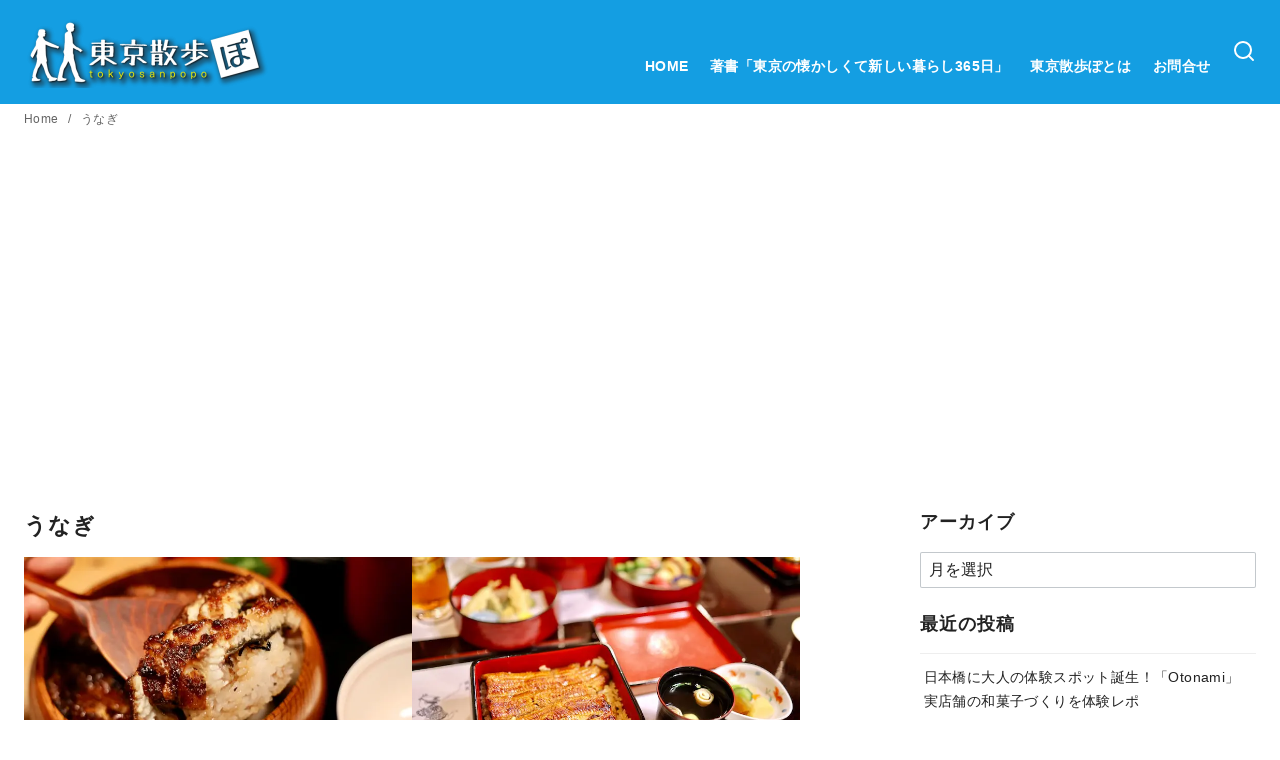

--- FILE ---
content_type: text/html; charset=UTF-8
request_url: https://tokyosanpopo.com/archives/tag/%E3%81%86%E3%81%AA%E3%81%8E
body_size: 30858
content:
<!DOCTYPE html><html lang="ja"><head ><meta charset="UTF-8"><meta name="viewport" content="width=device-width, initial-scale=1.0"><meta http-equiv="X-UA-Compatible" content="IE=edge"><meta name="format-detection" content="telephone=no"/><title>うなぎ &#8211; 東京散歩ぽ</title><meta name='robots' content='max-image-preview:large' /><link rel='dns-prefetch' href='//www.googletagmanager.com' /><link rel='dns-prefetch' href='//stats.wp.com' /><link rel='dns-prefetch' href='//pagead2.googlesyndication.com' /><link href='https://fonts.gstatic.com' crossorigin='anonymous' rel='preconnect' /><link rel="alternate" type="application/rss+xml" title="東京散歩ぽ &raquo; フィード" href="https://tokyosanpopo.com/feed" /><link rel="alternate" type="application/rss+xml" title="東京散歩ぽ &raquo; コメントフィード" href="https://tokyosanpopo.com/comments/feed" /><link rel="alternate" type="application/rss+xml" title="東京散歩ぽ &raquo; うなぎ タグのフィード" href="https://tokyosanpopo.com/archives/tag/%e3%81%86%e3%81%aa%e3%81%8e/feed" /><style id='wp-img-auto-sizes-contain-inline-css' type='text/css'>img:is([sizes=auto i],[sizes^="auto," i]){contain-intrinsic-size:3000px 1500px}
/*# sourceURL=wp-img-auto-sizes-contain-inline-css */</style><style id='wp-block-library-inline-css' type='text/css'>:root{--wp-block-synced-color:#7a00df;--wp-block-synced-color--rgb:122,0,223;--wp-bound-block-color:var(--wp-block-synced-color);--wp-editor-canvas-background:#ddd;--wp-admin-theme-color:#007cba;--wp-admin-theme-color--rgb:0,124,186;--wp-admin-theme-color-darker-10:#006ba1;--wp-admin-theme-color-darker-10--rgb:0,107,160.5;--wp-admin-theme-color-darker-20:#005a87;--wp-admin-theme-color-darker-20--rgb:0,90,135;--wp-admin-border-width-focus:2px}@media (min-resolution:192dpi){:root{--wp-admin-border-width-focus:1.5px}}.wp-element-button{cursor:pointer}:root .has-very-light-gray-background-color{background-color:#eee}:root .has-very-dark-gray-background-color{background-color:#313131}:root .has-very-light-gray-color{color:#eee}:root .has-very-dark-gray-color{color:#313131}:root .has-vivid-green-cyan-to-vivid-cyan-blue-gradient-background{background:linear-gradient(135deg,#00d084,#0693e3)}:root .has-purple-crush-gradient-background{background:linear-gradient(135deg,#34e2e4,#4721fb 50%,#ab1dfe)}:root .has-hazy-dawn-gradient-background{background:linear-gradient(135deg,#faaca8,#dad0ec)}:root .has-subdued-olive-gradient-background{background:linear-gradient(135deg,#fafae1,#67a671)}:root .has-atomic-cream-gradient-background{background:linear-gradient(135deg,#fdd79a,#004a59)}:root .has-nightshade-gradient-background{background:linear-gradient(135deg,#330968,#31cdcf)}:root .has-midnight-gradient-background{background:linear-gradient(135deg,#020381,#2874fc)}:root{--wp--preset--font-size--normal:16px;--wp--preset--font-size--huge:42px}.has-regular-font-size{font-size:1em}.has-larger-font-size{font-size:2.625em}.has-normal-font-size{font-size:var(--wp--preset--font-size--normal)}.has-huge-font-size{font-size:var(--wp--preset--font-size--huge)}.has-text-align-center{text-align:center}.has-text-align-left{text-align:left}.has-text-align-right{text-align:right}.has-fit-text{white-space:nowrap!important}#end-resizable-editor-section{display:none}.aligncenter{clear:both}.items-justified-left{justify-content:flex-start}.items-justified-center{justify-content:center}.items-justified-right{justify-content:flex-end}.items-justified-space-between{justify-content:space-between}.screen-reader-text{border:0;clip-path:inset(50%);height:1px;margin:-1px;overflow:hidden;padding:0;position:absolute;width:1px;word-wrap:normal!important}.screen-reader-text:focus{background-color:#ddd;clip-path:none;color:#444;display:block;font-size:1em;height:auto;left:5px;line-height:normal;padding:15px 23px 14px;text-decoration:none;top:5px;width:auto;z-index:100000}html :where(.has-border-color){border-style:solid}html :where([style*=border-top-color]){border-top-style:solid}html :where([style*=border-right-color]){border-right-style:solid}html :where([style*=border-bottom-color]){border-bottom-style:solid}html :where([style*=border-left-color]){border-left-style:solid}html :where([style*=border-width]){border-style:solid}html :where([style*=border-top-width]){border-top-style:solid}html :where([style*=border-right-width]){border-right-style:solid}html :where([style*=border-bottom-width]){border-bottom-style:solid}html :where([style*=border-left-width]){border-left-style:solid}html :where(img[class*=wp-image-]){height:auto;max-width:100%}:where(figure){margin:0 0 1em}html :where(.is-position-sticky){--wp-admin--admin-bar--position-offset:var(--wp-admin--admin-bar--height,0px)}@media screen and (max-width:600px){html :where(.is-position-sticky){--wp-admin--admin-bar--position-offset:0px}}

/*# sourceURL=wp-block-library-inline-css */</style><style id='wp-block-columns-inline-css' type='text/css'>.wp-block-columns{box-sizing:border-box;display:flex;flex-wrap:wrap!important}@media (min-width:782px){.wp-block-columns{flex-wrap:nowrap!important}}.wp-block-columns{align-items:normal!important}.wp-block-columns.are-vertically-aligned-top{align-items:flex-start}.wp-block-columns.are-vertically-aligned-center{align-items:center}.wp-block-columns.are-vertically-aligned-bottom{align-items:flex-end}@media (max-width:781px){.wp-block-columns:not(.is-not-stacked-on-mobile)>.wp-block-column{flex-basis:100%!important}}@media (min-width:782px){.wp-block-columns:not(.is-not-stacked-on-mobile)>.wp-block-column{flex-basis:0;flex-grow:1}.wp-block-columns:not(.is-not-stacked-on-mobile)>.wp-block-column[style*=flex-basis]{flex-grow:0}}.wp-block-columns.is-not-stacked-on-mobile{flex-wrap:nowrap!important}.wp-block-columns.is-not-stacked-on-mobile>.wp-block-column{flex-basis:0;flex-grow:1}.wp-block-columns.is-not-stacked-on-mobile>.wp-block-column[style*=flex-basis]{flex-grow:0}:where(.wp-block-columns){margin-bottom:1.75em}:where(.wp-block-columns.has-background){padding:1.25em 2.375em}.wp-block-column{flex-grow:1;min-width:0;overflow-wrap:break-word;word-break:break-word}.wp-block-column.is-vertically-aligned-top{align-self:flex-start}.wp-block-column.is-vertically-aligned-center{align-self:center}.wp-block-column.is-vertically-aligned-bottom{align-self:flex-end}.wp-block-column.is-vertically-aligned-stretch{align-self:stretch}.wp-block-column.is-vertically-aligned-bottom,.wp-block-column.is-vertically-aligned-center,.wp-block-column.is-vertically-aligned-top{width:100%}
/*# sourceURL=https://tokyosanpopo.com/wp-includes/blocks/columns/style.min.css */</style><style id='global-styles-inline-css' type='text/css'>:root{--wp--preset--aspect-ratio--square: 1;--wp--preset--aspect-ratio--4-3: 4/3;--wp--preset--aspect-ratio--3-4: 3/4;--wp--preset--aspect-ratio--3-2: 3/2;--wp--preset--aspect-ratio--2-3: 2/3;--wp--preset--aspect-ratio--16-9: 16/9;--wp--preset--aspect-ratio--9-16: 9/16;--wp--preset--color--black: #000000;--wp--preset--color--cyan-bluish-gray: #abb8c3;--wp--preset--color--white: #ffffff;--wp--preset--color--pale-pink: #f78da7;--wp--preset--color--vivid-red: #cf2e2e;--wp--preset--color--luminous-vivid-orange: #ff6900;--wp--preset--color--luminous-vivid-amber: #fcb900;--wp--preset--color--light-green-cyan: #7bdcb5;--wp--preset--color--vivid-green-cyan: #00d084;--wp--preset--color--pale-cyan-blue: #8ed1fc;--wp--preset--color--vivid-cyan-blue: #0693e3;--wp--preset--color--vivid-purple: #9b51e0;--wp--preset--color--ys-blue: #07689f;--wp--preset--color--ys-light-blue: #ceecfd;--wp--preset--color--ys-red: #ae3b43;--wp--preset--color--ys-light-red: #f2d9db;--wp--preset--color--ys-green: #007660;--wp--preset--color--ys-light-green: #c8eae4;--wp--preset--color--ys-yellow: #e29e21;--wp--preset--color--ys-light-yellow: #ffedcc;--wp--preset--color--ys-orange: #dc760a;--wp--preset--color--ys-light-orange: #fdebd8;--wp--preset--color--ys-purple: #711593;--wp--preset--color--ys-light-purple: #f6e3fd;--wp--preset--color--ys-gray: #656565;--wp--preset--color--ys-light-gray: #f1f1f3;--wp--preset--color--ys-black: #222222;--wp--preset--color--ys-white: #ffffff;--wp--preset--gradient--vivid-cyan-blue-to-vivid-purple: linear-gradient(135deg,rgb(6,147,227) 0%,rgb(155,81,224) 100%);--wp--preset--gradient--light-green-cyan-to-vivid-green-cyan: linear-gradient(135deg,rgb(122,220,180) 0%,rgb(0,208,130) 100%);--wp--preset--gradient--luminous-vivid-amber-to-luminous-vivid-orange: linear-gradient(135deg,rgb(252,185,0) 0%,rgb(255,105,0) 100%);--wp--preset--gradient--luminous-vivid-orange-to-vivid-red: linear-gradient(135deg,rgb(255,105,0) 0%,rgb(207,46,46) 100%);--wp--preset--gradient--very-light-gray-to-cyan-bluish-gray: linear-gradient(135deg,rgb(238,238,238) 0%,rgb(169,184,195) 100%);--wp--preset--gradient--cool-to-warm-spectrum: linear-gradient(135deg,rgb(74,234,220) 0%,rgb(151,120,209) 20%,rgb(207,42,186) 40%,rgb(238,44,130) 60%,rgb(251,105,98) 80%,rgb(254,248,76) 100%);--wp--preset--gradient--blush-light-purple: linear-gradient(135deg,rgb(255,206,236) 0%,rgb(152,150,240) 100%);--wp--preset--gradient--blush-bordeaux: linear-gradient(135deg,rgb(254,205,165) 0%,rgb(254,45,45) 50%,rgb(107,0,62) 100%);--wp--preset--gradient--luminous-dusk: linear-gradient(135deg,rgb(255,203,112) 0%,rgb(199,81,192) 50%,rgb(65,88,208) 100%);--wp--preset--gradient--pale-ocean: linear-gradient(135deg,rgb(255,245,203) 0%,rgb(182,227,212) 50%,rgb(51,167,181) 100%);--wp--preset--gradient--electric-grass: linear-gradient(135deg,rgb(202,248,128) 0%,rgb(113,206,126) 100%);--wp--preset--gradient--midnight: linear-gradient(135deg,rgb(2,3,129) 0%,rgb(40,116,252) 100%);--wp--preset--font-size--small: 14px;--wp--preset--font-size--medium: 18px;--wp--preset--font-size--large: 20px;--wp--preset--font-size--x-large: 22px;--wp--preset--font-size--x-small: 12px;--wp--preset--font-size--normal: 16px;--wp--preset--font-size--xx-large: 26px;--wp--preset--spacing--20: 0.44rem;--wp--preset--spacing--30: 0.67rem;--wp--preset--spacing--40: 1rem;--wp--preset--spacing--50: 1.5rem;--wp--preset--spacing--60: 2.25rem;--wp--preset--spacing--70: 3.38rem;--wp--preset--spacing--80: 5.06rem;--wp--preset--shadow--natural: 6px 6px 9px rgba(0, 0, 0, 0.2);--wp--preset--shadow--deep: 12px 12px 50px rgba(0, 0, 0, 0.4);--wp--preset--shadow--sharp: 6px 6px 0px rgba(0, 0, 0, 0.2);--wp--preset--shadow--outlined: 6px 6px 0px -3px rgb(255, 255, 255), 6px 6px rgb(0, 0, 0);--wp--preset--shadow--crisp: 6px 6px 0px rgb(0, 0, 0);}:root :where(.is-layout-flow) > :first-child{margin-block-start: 0;}:root :where(.is-layout-flow) > :last-child{margin-block-end: 0;}:root :where(.is-layout-flow) > *{margin-block-start: 24px;margin-block-end: 0;}:root :where(.is-layout-constrained) > :first-child{margin-block-start: 0;}:root :where(.is-layout-constrained) > :last-child{margin-block-end: 0;}:root :where(.is-layout-constrained) > *{margin-block-start: 24px;margin-block-end: 0;}:root :where(.is-layout-flex){gap: 24px;}:root :where(.is-layout-grid){gap: 24px;}body .is-layout-flex{display: flex;}.is-layout-flex{flex-wrap: wrap;align-items: center;}.is-layout-flex > :is(*, div){margin: 0;}body .is-layout-grid{display: grid;}.is-layout-grid > :is(*, div){margin: 0;}.has-black-color{color: var(--wp--preset--color--black) !important;}.has-cyan-bluish-gray-color{color: var(--wp--preset--color--cyan-bluish-gray) !important;}.has-white-color{color: var(--wp--preset--color--white) !important;}.has-pale-pink-color{color: var(--wp--preset--color--pale-pink) !important;}.has-vivid-red-color{color: var(--wp--preset--color--vivid-red) !important;}.has-luminous-vivid-orange-color{color: var(--wp--preset--color--luminous-vivid-orange) !important;}.has-luminous-vivid-amber-color{color: var(--wp--preset--color--luminous-vivid-amber) !important;}.has-light-green-cyan-color{color: var(--wp--preset--color--light-green-cyan) !important;}.has-vivid-green-cyan-color{color: var(--wp--preset--color--vivid-green-cyan) !important;}.has-pale-cyan-blue-color{color: var(--wp--preset--color--pale-cyan-blue) !important;}.has-vivid-cyan-blue-color{color: var(--wp--preset--color--vivid-cyan-blue) !important;}.has-vivid-purple-color{color: var(--wp--preset--color--vivid-purple) !important;}.has-ys-blue-color{color: var(--wp--preset--color--ys-blue) !important;}.has-ys-light-blue-color{color: var(--wp--preset--color--ys-light-blue) !important;}.has-ys-red-color{color: var(--wp--preset--color--ys-red) !important;}.has-ys-light-red-color{color: var(--wp--preset--color--ys-light-red) !important;}.has-ys-green-color{color: var(--wp--preset--color--ys-green) !important;}.has-ys-light-green-color{color: var(--wp--preset--color--ys-light-green) !important;}.has-ys-yellow-color{color: var(--wp--preset--color--ys-yellow) !important;}.has-ys-light-yellow-color{color: var(--wp--preset--color--ys-light-yellow) !important;}.has-ys-orange-color{color: var(--wp--preset--color--ys-orange) !important;}.has-ys-light-orange-color{color: var(--wp--preset--color--ys-light-orange) !important;}.has-ys-purple-color{color: var(--wp--preset--color--ys-purple) !important;}.has-ys-light-purple-color{color: var(--wp--preset--color--ys-light-purple) !important;}.has-ys-gray-color{color: var(--wp--preset--color--ys-gray) !important;}.has-ys-light-gray-color{color: var(--wp--preset--color--ys-light-gray) !important;}.has-ys-black-color{color: var(--wp--preset--color--ys-black) !important;}.has-ys-white-color{color: var(--wp--preset--color--ys-white) !important;}.has-black-background-color{background-color: var(--wp--preset--color--black) !important;}.has-cyan-bluish-gray-background-color{background-color: var(--wp--preset--color--cyan-bluish-gray) !important;}.has-white-background-color{background-color: var(--wp--preset--color--white) !important;}.has-pale-pink-background-color{background-color: var(--wp--preset--color--pale-pink) !important;}.has-vivid-red-background-color{background-color: var(--wp--preset--color--vivid-red) !important;}.has-luminous-vivid-orange-background-color{background-color: var(--wp--preset--color--luminous-vivid-orange) !important;}.has-luminous-vivid-amber-background-color{background-color: var(--wp--preset--color--luminous-vivid-amber) !important;}.has-light-green-cyan-background-color{background-color: var(--wp--preset--color--light-green-cyan) !important;}.has-vivid-green-cyan-background-color{background-color: var(--wp--preset--color--vivid-green-cyan) !important;}.has-pale-cyan-blue-background-color{background-color: var(--wp--preset--color--pale-cyan-blue) !important;}.has-vivid-cyan-blue-background-color{background-color: var(--wp--preset--color--vivid-cyan-blue) !important;}.has-vivid-purple-background-color{background-color: var(--wp--preset--color--vivid-purple) !important;}.has-ys-blue-background-color{background-color: var(--wp--preset--color--ys-blue) !important;}.has-ys-light-blue-background-color{background-color: var(--wp--preset--color--ys-light-blue) !important;}.has-ys-red-background-color{background-color: var(--wp--preset--color--ys-red) !important;}.has-ys-light-red-background-color{background-color: var(--wp--preset--color--ys-light-red) !important;}.has-ys-green-background-color{background-color: var(--wp--preset--color--ys-green) !important;}.has-ys-light-green-background-color{background-color: var(--wp--preset--color--ys-light-green) !important;}.has-ys-yellow-background-color{background-color: var(--wp--preset--color--ys-yellow) !important;}.has-ys-light-yellow-background-color{background-color: var(--wp--preset--color--ys-light-yellow) !important;}.has-ys-orange-background-color{background-color: var(--wp--preset--color--ys-orange) !important;}.has-ys-light-orange-background-color{background-color: var(--wp--preset--color--ys-light-orange) !important;}.has-ys-purple-background-color{background-color: var(--wp--preset--color--ys-purple) !important;}.has-ys-light-purple-background-color{background-color: var(--wp--preset--color--ys-light-purple) !important;}.has-ys-gray-background-color{background-color: var(--wp--preset--color--ys-gray) !important;}.has-ys-light-gray-background-color{background-color: var(--wp--preset--color--ys-light-gray) !important;}.has-ys-black-background-color{background-color: var(--wp--preset--color--ys-black) !important;}.has-ys-white-background-color{background-color: var(--wp--preset--color--ys-white) !important;}.has-black-border-color{border-color: var(--wp--preset--color--black) !important;}.has-cyan-bluish-gray-border-color{border-color: var(--wp--preset--color--cyan-bluish-gray) !important;}.has-white-border-color{border-color: var(--wp--preset--color--white) !important;}.has-pale-pink-border-color{border-color: var(--wp--preset--color--pale-pink) !important;}.has-vivid-red-border-color{border-color: var(--wp--preset--color--vivid-red) !important;}.has-luminous-vivid-orange-border-color{border-color: var(--wp--preset--color--luminous-vivid-orange) !important;}.has-luminous-vivid-amber-border-color{border-color: var(--wp--preset--color--luminous-vivid-amber) !important;}.has-light-green-cyan-border-color{border-color: var(--wp--preset--color--light-green-cyan) !important;}.has-vivid-green-cyan-border-color{border-color: var(--wp--preset--color--vivid-green-cyan) !important;}.has-pale-cyan-blue-border-color{border-color: var(--wp--preset--color--pale-cyan-blue) !important;}.has-vivid-cyan-blue-border-color{border-color: var(--wp--preset--color--vivid-cyan-blue) !important;}.has-vivid-purple-border-color{border-color: var(--wp--preset--color--vivid-purple) !important;}.has-ys-blue-border-color{border-color: var(--wp--preset--color--ys-blue) !important;}.has-ys-light-blue-border-color{border-color: var(--wp--preset--color--ys-light-blue) !important;}.has-ys-red-border-color{border-color: var(--wp--preset--color--ys-red) !important;}.has-ys-light-red-border-color{border-color: var(--wp--preset--color--ys-light-red) !important;}.has-ys-green-border-color{border-color: var(--wp--preset--color--ys-green) !important;}.has-ys-light-green-border-color{border-color: var(--wp--preset--color--ys-light-green) !important;}.has-ys-yellow-border-color{border-color: var(--wp--preset--color--ys-yellow) !important;}.has-ys-light-yellow-border-color{border-color: var(--wp--preset--color--ys-light-yellow) !important;}.has-ys-orange-border-color{border-color: var(--wp--preset--color--ys-orange) !important;}.has-ys-light-orange-border-color{border-color: var(--wp--preset--color--ys-light-orange) !important;}.has-ys-purple-border-color{border-color: var(--wp--preset--color--ys-purple) !important;}.has-ys-light-purple-border-color{border-color: var(--wp--preset--color--ys-light-purple) !important;}.has-ys-gray-border-color{border-color: var(--wp--preset--color--ys-gray) !important;}.has-ys-light-gray-border-color{border-color: var(--wp--preset--color--ys-light-gray) !important;}.has-ys-black-border-color{border-color: var(--wp--preset--color--ys-black) !important;}.has-ys-white-border-color{border-color: var(--wp--preset--color--ys-white) !important;}.has-vivid-cyan-blue-to-vivid-purple-gradient-background{background: var(--wp--preset--gradient--vivid-cyan-blue-to-vivid-purple) !important;}.has-light-green-cyan-to-vivid-green-cyan-gradient-background{background: var(--wp--preset--gradient--light-green-cyan-to-vivid-green-cyan) !important;}.has-luminous-vivid-amber-to-luminous-vivid-orange-gradient-background{background: var(--wp--preset--gradient--luminous-vivid-amber-to-luminous-vivid-orange) !important;}.has-luminous-vivid-orange-to-vivid-red-gradient-background{background: var(--wp--preset--gradient--luminous-vivid-orange-to-vivid-red) !important;}.has-very-light-gray-to-cyan-bluish-gray-gradient-background{background: var(--wp--preset--gradient--very-light-gray-to-cyan-bluish-gray) !important;}.has-cool-to-warm-spectrum-gradient-background{background: var(--wp--preset--gradient--cool-to-warm-spectrum) !important;}.has-blush-light-purple-gradient-background{background: var(--wp--preset--gradient--blush-light-purple) !important;}.has-blush-bordeaux-gradient-background{background: var(--wp--preset--gradient--blush-bordeaux) !important;}.has-luminous-dusk-gradient-background{background: var(--wp--preset--gradient--luminous-dusk) !important;}.has-pale-ocean-gradient-background{background: var(--wp--preset--gradient--pale-ocean) !important;}.has-electric-grass-gradient-background{background: var(--wp--preset--gradient--electric-grass) !important;}.has-midnight-gradient-background{background: var(--wp--preset--gradient--midnight) !important;}.has-small-font-size{font-size: var(--wp--preset--font-size--small) !important;}.has-medium-font-size{font-size: var(--wp--preset--font-size--medium) !important;}.has-large-font-size{font-size: var(--wp--preset--font-size--large) !important;}.has-x-large-font-size{font-size: var(--wp--preset--font-size--x-large) !important;}.has-x-small-font-size{font-size: var(--wp--preset--font-size--x-small) !important;}.has-normal-font-size{font-size: var(--wp--preset--font-size--normal) !important;}.has-xx-large-font-size{font-size: var(--wp--preset--font-size--xx-large) !important;}
/*# sourceURL=global-styles-inline-css */</style><style id='core-block-supports-inline-css' type='text/css'>.wp-container-core-columns-is-layout-28f84493{flex-wrap:nowrap;}
/*# sourceURL=core-block-supports-inline-css */</style><style id='ystd-core/archives-child-inline-css' type='text/css'>.wp-block-archives,.wp-block-archives-list{margin-right:0;margin-left:0;padding:0;list-style:none}.wp-block-archives li,.wp-block-archives-list li{position:relative;border-bottom:1px solid var(--site-border-gray-light)}.wp-block-archives li:last-child,.wp-block-archives-list li:last-child{border-bottom:0}.wp-block-archives a,.wp-block-archives-list a{display:inline-block;padding:.75em .25em;color:currentColor;text-decoration:none}.wp-block-archives a:before,.wp-block-archives-list a:before{display:inline-block;width:.5em;height:.5em;margin-right:.75em;margin-bottom:.1em;transform:rotate(-45deg);border-right:1px solid;border-bottom:1px solid;content:"";transition:margin .3s}.wp-block-archives a:after,.wp-block-archives-list a:after{position:absolute;top:0;left:0;width:100%;height:100%;content:""}.wp-block-archives a:hover:before,.wp-block-archives-list a:hover:before{margin-right:1em}ul.wp-block-archives,ul.wp-block-archives-list{padding-left:0}
/*# sourceURL=https://tokyosanpopo.com/wp-content/themes/ystandard/css/block-styles/core__archives/archives.css */</style><style id='ystd-core/button-child-inline-css' type='text/css'>.wp-block-button,.wp-block-button__link{color:var(--ystd-button-text-color)}.wp-block-button__link{display:var(--ystd-button-display);padding:var(--ystd-button-padding);border-radius:var(--ystd-button-border-radius);background-color:var(--ystd-button-background-color);font-size:var(--ystd-button-font-size);text-decoration:none;transition:all .3s}.wp-block-button__link:hover{box-shadow:var(--ystd-button-box-shadow);color:var(--ystd-button-hover-text-color)}.wp-block-button__link svg{width:1.25em;height:1.25em}:where(.wp-block-button.is-style-outline){color:var(--ystd-button-background-color);--ystd-button-text-color:var(--ystd-button-background-color)}:where(.wp-block-button.is-style-outline) .wp-block-button__link{--ystd-button-border-color:currentColor;border:var(--ystd-button-border-width) var(--ystd-button-border-style) var(--ystd-button-border-color);background-color:initial;color:var(--ystd-button-background-color)}
/*# sourceURL=https://tokyosanpopo.com/wp-content/themes/ystandard/css/block-styles/core__button/button.css */</style><style id='ystd-core/calendar-child-inline-css' type='text/css'>.wp-calendar-table thead th{text-align:center}.wp-calendar-nav{display:flex;border-right:1px solid #e2e4e7;border-bottom:1px solid #e2e4e7;border-left:1px solid #e2e4e7}.wp-calendar-nav>*{padding:4px .5em}.wp-calendar-nav .pad{margin:0 auto}.wp-calendar-nav-prev{margin-right:auto}.wp-calendar-nav-next{margin-left:auto}
/*# sourceURL=https://tokyosanpopo.com/wp-content/themes/ystandard/css/block-styles/core__calendar/calendar.css */</style><style id='ystd-core/categories-child-inline-css' type='text/css'>ul.wp-block-categories__list{font-size:.9em}.wp-block-categories-list,.wp-block-categories__list{margin-right:0;margin-left:0;padding:0;list-style:none}.wp-block-categories-list li,.wp-block-categories__list li{position:relative;border-bottom:1px solid var(--site-border-gray-light)}.wp-block-categories-list li:last-child,.wp-block-categories__list li:last-child{border-bottom:0}.wp-block-categories-list a,.wp-block-categories__list a{display:inline-block;padding:.75em .25em;color:currentColor;text-decoration:none}.wp-block-categories-list a:before,.wp-block-categories__list a:before{display:inline-block;width:.5em;height:.5em;margin-right:.75em;margin-bottom:.1em;transform:rotate(-45deg);border-right:1px solid;border-bottom:1px solid;content:"";transition:margin .3s}.wp-block-categories-list a:after,.wp-block-categories__list a:after{position:absolute;top:0;left:0;width:100%;height:100%;content:""}.wp-block-categories-list a:hover:before,.wp-block-categories__list a:hover:before{margin-right:1em}.wp-block-categories-list .children,.wp-block-categories-list .sub-menu,.wp-block-categories__list .children,.wp-block-categories__list .sub-menu{padding-left:0;border-top:1px solid var(--site-border-gray-light);list-style:none}.wp-block-categories-list .children a,.wp-block-categories-list .sub-menu a,.wp-block-categories__list .children a,.wp-block-categories__list .sub-menu a{padding-left:2em;font-size:.9em}.wp-block-categories-list .children .children a,.wp-block-categories-list .sub-menu .children a,.wp-block-categories__list .children .children a,.wp-block-categories__list .sub-menu .children a{padding-left:3em;font-size:1em}.wp-block-categories-list>li>.wp-block-categories__list,.wp-block-categories__list>li>.wp-block-categories__list{border-top:1px solid var(--site-border-gray-light)}.wp-block-categories-list>li>.wp-block-categories__list a,.wp-block-categories__list>li>.wp-block-categories__list a{padding-left:2em;font-size:.9em}.wp-block-categories-list>li>.wp-block-categories__list>li>.wp-block-categories__list a,.wp-block-categories__list>li>.wp-block-categories__list>li>.wp-block-categories__list a{padding-left:3em;font-size:1em}
/*# sourceURL=https://tokyosanpopo.com/wp-content/themes/ystandard/css/block-styles/core__categories/categories.css */</style><style id='ystd-core/code-child-inline-css' type='text/css'>.wp-block-code{box-sizing:border-box;padding:1rem;overflow:auto;background-color:var(--site-bg-light-gray);line-height:1.4;font-family:var(--font-family-code)}.editor-styles-wrapper .wp-block-code{border:0;border-radius:0}
/*# sourceURL=https://tokyosanpopo.com/wp-content/themes/ystandard/css/block-styles/core__code/code.css */</style><style id='ystd-core/column-child-inline-css' type='text/css'>.wp-block-column{--ystd-column-item-gap:1em}.wp-block-column>*{margin-top:var(--ystd-column-item-gap);margin-bottom:0}.wp-block-column>:first-child{margin-top:0}
/*# sourceURL=https://tokyosanpopo.com/wp-content/themes/ystandard/css/block-styles/core__column/column.css */</style><style id='ystd-core/columns-child-inline-css' type='text/css'>.wp-block-columns.is-not-stacked-on-mobile>.wp-block-column:not(:first-child){margin:0}.wp-block-columns{gap:var(--ystd-block-gap)}
/*# sourceURL=https://tokyosanpopo.com/wp-content/themes/ystandard/css/block-styles/core__columns/columns.css */</style><style id='ystd-core/cover-child-inline-css' type='text/css'>.wp-block-cover+.wp-block-cover{margin-top:0}.wp-block-cover.wp-block{margin-bottom:0}.wp-block-cover .wp-block-cover__inner-container,.wp-block-cover-image .wp-block-cover__inner-container{width:100%}
/*# sourceURL=https://tokyosanpopo.com/wp-content/themes/ystandard/css/block-styles/core__cover/cover.css */</style><style id='ystd-core/details-child-inline-css' type='text/css'>.wp-block-details{--wp--style--block-gap:1em}
/*# sourceURL=https://tokyosanpopo.com/wp-content/themes/ystandard/css/block-styles/core__details/details.css */</style><style id='ystd-core/embed-child-inline-css' type='text/css'>.wp-embed-responsive .wp-block-embed.wp-block-embed-spotify .wp-block-embed__wrapper:before{padding-top:29.5%}.wp-embed-responsive .wp-embed-aspect-3-1 .wp-block-embed__wrapper:before{padding-top:33.33%}.wp-embed-responsive .wp-embed-aspect-2-1 .wp-block-embed__wrapper:before{padding-top:50%}
/*# sourceURL=https://tokyosanpopo.com/wp-content/themes/ystandard/css/block-styles/core__embed/embed.css */</style><style id='ystd-core/file-child-inline-css' type='text/css'>.wp-block-file{display:flex;flex-wrap:wrap;align-items:center;gap:.5em 1em}.wp-block-file a{display:inline-block;word-break:break-all}.wp-block-file .wp-block-file__button{display:var(--ystd-button-display);padding:var(--ystd-button-padding);border-radius:var(--ystd-button-border-radius);background-color:var(--ystd-button-background-color);color:var(--ystd-button-text-color);font-size:var(--ystd-button-font-size);text-decoration:none}.wp-block-file .wp-block-file__button:hover{box-shadow:4px 4px 8px rgba(0,0,0,.15)}.wp-block-file *+a.wp-block-file__button{margin-right:0;margin-left:0}.wp-block-file .wp-block-file__button,.wp-block-file a.wp-block-file__button:active,.wp-block-file a.wp-block-file__button:focus,.wp-block-file a.wp-block-file__button:hover,.wp-block-file a.wp-block-file__button:visited{background-color:var(--ystd-button-background-color);color:var(--ystd-button-text-color)}.wp-block-file .wp-block-file__content-wrapper{display:flex;flex-wrap:wrap;align-items:center;gap:.5em 1em}.wp-block-file .wp-block-file__button-richtext-wrapper{margin-left:0}
/*# sourceURL=https://tokyosanpopo.com/wp-content/themes/ystandard/css/block-styles/core__file/file.css */</style><style id='ystd-core/gallery-child-inline-css' type='text/css'>@media (max-width:599px){.wp-block-gallery.is-style-stacked-on-mobile.has-nested-images figure.wp-block-image:not(#individual-image){width:100%}}.blocks-gallery-grid,.wp-block-gallery{display:flex;flex-wrap:wrap}.blocks-gallery-grid.has-background,.wp-block-gallery.has-background{padding:.5em}.blocks-gallery-grid .blocks-gallery-caption,.wp-block-gallery .blocks-gallery-caption{width:100%;padding-top:0;font-style:normal;font-size:.8em}body:not(.has-sidebar) .wp-block-gallery.alignwide{padding-right:0;padding-left:0}
/*# sourceURL=https://tokyosanpopo.com/wp-content/themes/ystandard/css/block-styles/core__gallery/gallery.css */</style><style id='ystd-core/group-child-inline-css' type='text/css'>.wp-block-group.has-background{padding-top:1.5em;padding-bottom:1.5em}.wp-block-group.has-background:not(.alignfull):not(.alignwide){padding-right:1.5em;padding-left:1.5em}.wp-block-group.alignfull+.wp-block-group.alignfull{margin-top:0}.wp-block-group>*,.wp-block-group__inner-container>*{margin-top:0;margin-bottom:0}.wp-block-group>*+*,.wp-block-group__inner-container>*+*{margin-top:var(--ystd-layout-gap)}
/*# sourceURL=https://tokyosanpopo.com/wp-content/themes/ystandard/css/block-styles/core__group/group.css */</style><style id='ystd-core/image-child-inline-css' type='text/css'>.wp-block-image{margin-bottom:0}.wp-block-image figcaption{margin:0;padding:0 .5em .5em;font-style:normal;font-size:.8em}.wp-block-image.alignfull img{display:block}.wp-block-image.alignfull+.wp-block-image.alignfull{margin-top:0}@media (min-width:1px){.has-sidebar .site-content .wp-block-image.alignfull,.has-sidebar .site-content .wp-block-image.alignwide,body .wp-block-image.alignfull,body .wp-block-image.alignwide{padding-right:0;padding-left:0}}
/*# sourceURL=https://tokyosanpopo.com/wp-content/themes/ystandard/css/block-styles/core__image/image.css */</style><style id='ystd-core/latest-comments-child-inline-css' type='text/css'>.wp-block-latest-comments{margin-left:0;padding-left:0;list-style:none}.wp-block-latest-comments .wp-block-latest-comments__comment{line-height:1.5}.wp-block-latest-comments__comment{display:flex;align-items:flex-start;margin-top:2em}.wp-block-latest-comments__comment:first-child{margin-top:1em}.wp-block-latest-comments__comment article{flex-grow:1}.wp-block-latest-comments__comment{padding:1em;border:1px solid #eeeeee}.wp-block-latest-comments__comment .wp-block-latest-comments__comment-excerpt>*{margin:1em 0 0}.wp-block-latest-comments__comment .wp-block-latest-comments__comment-excerpt>:first-child{margin-top:0}.wp-block-latest-comments__comment-avatar{min-width:42px;margin-right:1em;border-radius:50%}.wp-block-latest-comments__comment-author{color:#222222;font-style:normal}.wp-block-latest-comments__comment-date{margin-left:.5em;font-size:.8em}.wp-block-latest-comments__comment-excerpt{margin-top:.5em;padding-top:.5em;border-top:1px solid #eeeeee}.has-avatars .wp-block-latest-comments__comment .wp-block-latest-comments__comment-excerpt,.has-avatars .wp-block-latest-comments__comment .wp-block-latest-comments__comment-meta{margin-left:0}
/*# sourceURL=https://tokyosanpopo.com/wp-content/themes/ystandard/css/block-styles/core__latest-comments/latest-comments.css */</style><style id='ystd-core/latest-posts-child-inline-css' type='text/css'>.wp-block-latest-posts.wp-block-latest-posts__list{padding:0}.wp-block-latest-posts.wp-block-latest-posts__list a{text-decoration:none}.wp-block-latest-posts.wp-block-latest-posts__list li{padding:.5em 0;overflow:hidden;border-bottom:1px solid #eeeeee}.wp-block-latest-posts.wp-block-latest-posts__list time{margin-top:.25em}.wp-block-latest-posts.wp-block-latest-posts__list .wp-block-latest-posts__post-excerpt{margin-top:.25em;overflow:hidden;color:#656565;font-size:.8em;line-height:1.5}.wp-block-latest-posts.wp-block-latest-posts__list .wp-block-latest-posts__featured-image{margin-top:1em;margin-bottom:.5em}.wp-block-latest-posts.wp-block-latest-posts__list.has-dates.is-one-line li{display:flex;align-items:flex-start}.wp-block-latest-posts.wp-block-latest-posts__list.has-dates.is-one-line time{order:1;margin-top:.25em;margin-right:1em}.wp-block-latest-posts.wp-block-latest-posts__list.has-dates.is-one-line a{flex-grow:1;order:2}.wp-block-latest-posts.wp-block-latest-posts__list.has-dates.is-one-line .wp-block-latest-posts__post-excerpt{order:3;max-width:30%;margin:0 0 0 .5em}.wp-block-latest-posts.wp-block-latest-posts__list.is-grid .wp-block-latest-posts__featured-image{margin-top:0}.wp-block-latest-posts.wp-block-latest-posts__list.is-grid a{display:block;color:currentColor;font-weight:700;line-height:1.4}.wp-block-latest-posts.wp-block-latest-posts__list .wp-block-latest-posts__featured-image.alignleft+a,.wp-block-latest-posts.wp-block-latest-posts__list .wp-block-latest-posts__featured-image.alignright+a{display:block;margin-top:1em}
/*# sourceURL=https://tokyosanpopo.com/wp-content/themes/ystandard/css/block-styles/core__latest-posts/latest-posts.css */</style><style id='ystd-core/media-text-child-inline-css' type='text/css'>.wp-block-media-text .wp-block-media-text__content{padding:1em}@media (min-width:600px){.wp-block-media-text .wp-block-media-text__content{padding:0 2em}}.wp-block-media-text:not(.has-media-on-the-right) .wp-block-media-text__content{padding-right:0}.wp-block-media-text.has-media-on-the-right .wp-block-media-text__content{padding-left:0}.wp-block-media-text.has-background .wp-block-media-text__content{padding:1em}@media (min-width:600px){.wp-block-media-text.has-background .wp-block-media-text__content{padding:1em 2em}}.wp-block-media-text+.wp-block-media-text{margin-top:0}@media (max-width:600px){.wp-block-media-text.is-stacked-on-mobile.has-media-on-the-right .wp-block-media-text__media{grid-row:1;grid-column:1}.wp-block-media-text.is-stacked-on-mobile.has-media-on-the-right .wp-block-media-text__content{grid-row:2;grid-column:1}.wp-block-media-text.is-stacked-on-mobile:not(.has-background) .wp-block-media-text__content{padding:1em 0}}.wp-block-media-text__content{--ystd-media-text-item-gap:1em}.wp-block-media-text__content>*{margin-top:var(--ystd-media-text-item-gap);margin-bottom:0}.wp-block-media-text__content>:first-child{margin-top:0}
/*# sourceURL=https://tokyosanpopo.com/wp-content/themes/ystandard/css/block-styles/core__media-text/media-text.css */</style><style id='ystd-core/paragraph-child-inline-css' type='text/css'>body p.has-background{padding:1em 1.5em}body .has-drop-cap:not(:focus):first-letter{margin-right:.05em;font-weight:400;font-size:3em;line-height:1;text-transform:uppercase;vertical-align:1em}
/*# sourceURL=https://tokyosanpopo.com/wp-content/themes/ystandard/css/block-styles/core__paragraph/paragraph.css */</style><style id='ystd-core/pullquote-child-inline-css' type='text/css'>.wp-block-pullquote blockquote{border:0;background:none}.wp-block-pullquote blockquote:before{content:""}.wp-block-pullquote cite{font-style:normal}.wp-block-pullquote cite:before{display:none}
/*# sourceURL=https://tokyosanpopo.com/wp-content/themes/ystandard/css/block-styles/core__pullquote/pullquote.css */</style><style id='ystd-core/quote-child-inline-css' type='text/css'>@charset "UTF-8";.wp-block-quote.is-large,.wp-block-quote.is-style-large{margin-top:1.5em;padding:1.5em 1em 1.5em 2.5em}.wp-block-quote.is-style-plain{border:0}.wp-block-quote{position:relative;padding:1.5em 1em 1.5em 2.5em;border:0;border-left:1px solid var(--site-border-gray);background-color:rgba(241,241,243,.5);font-size:.95em}.wp-block-quote:before{position:absolute;top:.5rem;left:.5rem;content:"“";font-size:4em;line-height:1;font-family:sans-serif;opacity:.08}
/*# sourceURL=https://tokyosanpopo.com/wp-content/themes/ystandard/css/block-styles/core__quote/quote.css */</style><style id='ystd-core/search-child-inline-css' type='text/css'>.wp-block-search .wp-block-search__label{font-weight:400;font-size:.9em}.wp-block-search .wp-block-search__input{width:auto;max-width:none;border:1px solid var(--form-border-gray);border-radius:0}.wp-block-search .wp-block-search__button{-webkit-appearance:none;padding:.5em 1em;border:1px solid var(--form-border-gray);border-radius:0;background-color:initial;color:var(--form-text);font-size:.8em;line-height:1}.wp-block-search .wp-block-search__button:hover{box-shadow:none}.wp-block-search .wp-block-search__button.has-icon{padding-top:0;padding-bottom:0;font-size:1em}.wp-block-search .wp-block-search__button.has-icon svg{display:block;fill:currentColor;vertical-align:middle}.wp-block-search.wp-block-search__button-inside .wp-block-search__inside-wrapper{border:0}.wp-block-search.wp-block-search__button-inside .wp-block-search__inside-wrapper .wp-block-search__input{padding:.5em;border:1px solid var(--form-border-gray)}.wp-block-search.wp-block-search__button-inside .wp-block-search__inside-wrapper .wp-block-search__button{margin-left:0;padding:.5em 1em;border-left:0}.wp-block-search.wp-block-search__button-inside .wp-block-search__inside-wrapper .wp-block-search__button.has-icon{padding-top:.25em;padding-bottom:.25em}
/*# sourceURL=https://tokyosanpopo.com/wp-content/themes/ystandard/css/block-styles/core__search/search.css */</style><style id='ystd-core/separator-child-inline-css' type='text/css'>.wp-block-separator{width:100px;padding:0;clear:both;border-top:1px solid;border-bottom:1px solid;opacity:.8}.wp-block-separator.has-background:not(.is-style-dots){height:0;border-bottom:1px solid}.wp-block-separator.is-style-dots{width:auto;border:0}.wp-block-separator.is-style-dots:before{font-weight:700;font-size:1.8em;line-height:1}.wp-block-separator.is-style-wide{width:auto;border-top-width:1px;border-bottom-width:1px}
/*# sourceURL=https://tokyosanpopo.com/wp-content/themes/ystandard/css/block-styles/core__separator/separator.css */</style><style id='ystd-core/spacer-child-inline-css' type='text/css'>.entry-content .wp-block-spacer,.wp-block-spacer{margin-top:0;margin-bottom:0}.entry-content .wp-block-spacer+*,.wp-block-spacer+*{margin-top:0}
/*# sourceURL=https://tokyosanpopo.com/wp-content/themes/ystandard/css/block-styles/core__spacer/spacer.css */</style><style id='ystd-core/table-child-inline-css' type='text/css'>.wp-block-table thead{border-bottom:0}.wp-block-table tfoot{border-top:0}.wp-block-table.is-style-stripes table,.wp-block-table.is-style-stripes tr{border-color:transparent}
/*# sourceURL=https://tokyosanpopo.com/wp-content/themes/ystandard/css/block-styles/core__table/table.css */</style><style id='ystd-core/tag-cloud-child-inline-css' type='text/css'>.wp-block-tag-cloud{display:flex;flex-wrap:wrap;gap:.5em;color:var(--tagcloud-text);font-size:.8em}.wp-block-tag-cloud a{display:block;margin:0;padding:.25em 1em;background-color:var(--tagcloud-bg);color:currentColor;letter-spacing:.025em;text-decoration:none}.wp-block-tag-cloud a:before{margin-right:.25em;content:var(--tagcloud-icon);font-family:SFMono-Regular,Menlo,Monaco,Consolas,monospace}.wp-block-tag-cloud a:hover{opacity:.8}.wp-block-tag-cloud.alignleft,.wp-block-tag-cloud.alignright{margin-right:0;margin-left:0;float:none}.wp-block-tag-cloud.alignleft{justify-content:flex-start}.wp-block-tag-cloud.aligncenter{justify-content:center}.wp-block-tag-cloud.alignright{justify-content:flex-end}.wp-block-tag-cloud.is-style-outline a{padding:.25em 1em;border-color:currentColor;background:transparent}
/*# sourceURL=https://tokyosanpopo.com/wp-content/themes/ystandard/css/block-styles/core__tag-cloud/tag-cloud.css */</style><style id='ystd-core/verse-child-inline-css' type='text/css'>.wp-block-verse{padding:0;background-color:initial}
/*# sourceURL=https://tokyosanpopo.com/wp-content/themes/ystandard/css/block-styles/core__verse/verse.css */</style><style id='ystd-core/video-child-inline-css' type='text/css'>@media (min-width:1025px){body:not(.has-sidebar) .wp-block-video.alignfull{padding-right:0;padding-left:0}body:not(.has-sidebar) .wp-block-video.alignfull video{display:block;width:100%}}
/*# sourceURL=https://tokyosanpopo.com/wp-content/themes/ystandard/css/block-styles/core__video/video.css */</style><link rel='stylesheet' id='contact-form-7-css' href='https://tokyosanpopo.com/wp-content/cache/autoptimize/css/autoptimize_single_64ac31699f5326cb3c76122498b76f66.css?ver=6.1.4' type='text/css' media='all' /><link rel='stylesheet' id='yyi_rinker_stylesheet-css' href='https://tokyosanpopo.com/wp-content/cache/autoptimize/css/autoptimize_single_bd255632a527e215427cf7ab279f7f75.css?v=1.11.1&#038;ver=6.9' type='text/css' media='all' /><link rel='stylesheet' id='ystandard-css' href='https://tokyosanpopo.com/wp-content/cache/autoptimize/css/autoptimize_single_f906b4793ed973fdca33cd95a6a5a40e.css?ver=1749887426' type='text/css' media='all' /><style id='ystandard-custom-properties-inline-css' type='text/css'>:root{ --breadcrumbs-text: #656565;--footer-bg: #f1f1f3;--footer-text-gray: #a7a7a7;--footer-text: #222222;--sub-footer-bg: #f1f1f3;--sub-footer-text: #222222;--mobile-footer-bg: rgb(255,255,255,0.95);--mobile-footer-text: #222222;--site-cover: #149ee2;--header-bg: #149ee2;--header-text: #ffffff;--header-dscr: #656565;--header-shadow: none;--fixed-sidebar-top: 2em;--info-bar-bg: #f1f1f3;--info-bar-text: #222222;--mobile-nav-bg: #000000;--mobile-nav-text: #ffffff;--mobile-nav-open: #222222;--mobile-nav-close: #ffffff;--global-nav-bold: bold;--global-nav-margin: 1.5em;--font-family: "Helvetica neue", Arial, "Hiragino Sans", "Hiragino Kaku Gothic ProN", Meiryo, sans-serif; }
body { --wp--preset--font-size--x-small: 12px;--wp--preset--font-size--small: 14px;--wp--preset--font-size--normal: 16px;--wp--preset--font-size--medium: 18px;--wp--preset--font-size--large: 20px;--wp--preset--font-size--x-large: 22px;--wp--preset--font-size--xx-large: 26px; }
/*# sourceURL=ystandard-custom-properties-inline-css */</style><style id='ystandard-custom-inline-inline-css' type='text/css'>.info-bar {padding:0.5em 0;text-align:center;line-height:1.3;font-size:0.8em;} @media (min-width:600px) {.info-bar {font-size:1rem;}} .info-bar.has-link:hover {opacity:0.8;} .info-bar a {color:currentColor;} .info-bar__link {display:block;color:currentColor;} .info-bar {background-color:var(--info-bar-bg);color:var(--info-bar-text);} .info-bar__text{font-weight:700;}@media (max-width:768px){.global-nav{display:block;visibility:hidden;position:fixed;top:0;right:0;bottom:0;left:0;padding:var(--mobile-nav-container-padding) 2em 2em;overflow:auto;background-color:var(--mobile-nav-bg);opacity:0;transition:all .3s}.global-nav__container{height:auto;max-height:none;margin-right:auto;margin-left:auto;padding:0 .5em}.global-nav__container a{color:var(--mobile-nav-text)}.global-nav__container .global-nav__dscr{display:none}.global-nav__container .ys-icon{display:inline-block}.global-nav__container .global-nav__menu,.global-nav__container .global-nav__search{max-width:var(--mobile-global-nav-width);margin-right:auto;margin-left:auto}.global-nav__search{display:block;z-index:0;position:relative;margin:0 0 1em;border:1px solid var(--mobile-nav-text);background-color:var(--mobile-nav-bg)}.global-nav__search.is-open{visibility:visible;opacity:1}.global-nav__search .search-form{width:auto;border:0;font-size:1em}.global-nav__search.is-active{opacity:1}.global-nav__search .search-form{color:var(--mobile-nav-text)}.global-nav__search-button,.global-nav__search-close{display:none}.global-nav__menu{display:block;height:auto}.global-nav__menu .sub-menu{z-index:0;position:relative;top:0;margin-left:1em;white-space:normal}.global-nav__menu.is-open .sub-menu{visibility:visible;opacity:1}.global-nav__menu>.menu-item{margin-top:.5em;margin-left:0;text-align:left}.global-nav__menu>.menu-item>a{display:block;height:auto;padding:.5em 0}.global-nav__menu>.menu-item>a:after{display:none}.global-nav__menu>.menu-item:last-child .sub-menu{right:unset;left:0}.global-nav__menu .menu-item-has-children a:focus+.sub-menu,.global-nav__menu .menu-item-has-children:hover .sub-menu{background-color:initial}.global-nav__toggle{display:block;cursor:pointer}.is-amp .global-nav{display:none}.is-amp .global-nav__menu .sub-menu{visibility:visible;opacity:1}.site-header button{color:var(--mobile-nav-open)}}
/*# sourceURL=ystandard-custom-inline-inline-css */</style><link rel='stylesheet' id='ys-blocks-css' href='https://tokyosanpopo.com/wp-content/cache/autoptimize/css/autoptimize_single_165af9d2b0cce909790e353eec96146e.css?ver=1749887426' type='text/css' media='all' /><style id='ys-blocks-inline-css' type='text/css'>.ystd .has-ys-blue-color,.ystd .has-text-color.has-ys-blue-color,.ystd .has-inline-color.has-ys-blue-color{color:#07689f;} .ystd .has-ys-blue-color:hover,.ystd .has-text-color.has-ys-blue-color:hover,.ystd .has-inline-color.has-ys-blue-color:hover{color:#07689f;} .ystd .has-ys-blue-background-color,.ystd .has-background.has-ys-blue-background-color{background-color:#07689f;} .ystd .has-ys-blue-border-color,.ystd .has-border.has-ys-blue-border-color{border-color:#07689f;} .ystd .has-ys-blue-fill,.ystd .has-fill-color.has-ys-blue-fill{fill:#07689f;} .ystd .has-ys-light-blue-color,.ystd .has-text-color.has-ys-light-blue-color,.ystd .has-inline-color.has-ys-light-blue-color{color:#ceecfd;} .ystd .has-ys-light-blue-color:hover,.ystd .has-text-color.has-ys-light-blue-color:hover,.ystd .has-inline-color.has-ys-light-blue-color:hover{color:#ceecfd;} .ystd .has-ys-light-blue-background-color,.ystd .has-background.has-ys-light-blue-background-color{background-color:#ceecfd;} .ystd .has-ys-light-blue-border-color,.ystd .has-border.has-ys-light-blue-border-color{border-color:#ceecfd;} .ystd .has-ys-light-blue-fill,.ystd .has-fill-color.has-ys-light-blue-fill{fill:#ceecfd;} .ystd .has-ys-red-color,.ystd .has-text-color.has-ys-red-color,.ystd .has-inline-color.has-ys-red-color{color:#ae3b43;} .ystd .has-ys-red-color:hover,.ystd .has-text-color.has-ys-red-color:hover,.ystd .has-inline-color.has-ys-red-color:hover{color:#ae3b43;} .ystd .has-ys-red-background-color,.ystd .has-background.has-ys-red-background-color{background-color:#ae3b43;} .ystd .has-ys-red-border-color,.ystd .has-border.has-ys-red-border-color{border-color:#ae3b43;} .ystd .has-ys-red-fill,.ystd .has-fill-color.has-ys-red-fill{fill:#ae3b43;} .ystd .has-ys-light-red-color,.ystd .has-text-color.has-ys-light-red-color,.ystd .has-inline-color.has-ys-light-red-color{color:#f2d9db;} .ystd .has-ys-light-red-color:hover,.ystd .has-text-color.has-ys-light-red-color:hover,.ystd .has-inline-color.has-ys-light-red-color:hover{color:#f2d9db;} .ystd .has-ys-light-red-background-color,.ystd .has-background.has-ys-light-red-background-color{background-color:#f2d9db;} .ystd .has-ys-light-red-border-color,.ystd .has-border.has-ys-light-red-border-color{border-color:#f2d9db;} .ystd .has-ys-light-red-fill,.ystd .has-fill-color.has-ys-light-red-fill{fill:#f2d9db;} .ystd .has-ys-green-color,.ystd .has-text-color.has-ys-green-color,.ystd .has-inline-color.has-ys-green-color{color:#007660;} .ystd .has-ys-green-color:hover,.ystd .has-text-color.has-ys-green-color:hover,.ystd .has-inline-color.has-ys-green-color:hover{color:#007660;} .ystd .has-ys-green-background-color,.ystd .has-background.has-ys-green-background-color{background-color:#007660;} .ystd .has-ys-green-border-color,.ystd .has-border.has-ys-green-border-color{border-color:#007660;} .ystd .has-ys-green-fill,.ystd .has-fill-color.has-ys-green-fill{fill:#007660;} .ystd .has-ys-light-green-color,.ystd .has-text-color.has-ys-light-green-color,.ystd .has-inline-color.has-ys-light-green-color{color:#c8eae4;} .ystd .has-ys-light-green-color:hover,.ystd .has-text-color.has-ys-light-green-color:hover,.ystd .has-inline-color.has-ys-light-green-color:hover{color:#c8eae4;} .ystd .has-ys-light-green-background-color,.ystd .has-background.has-ys-light-green-background-color{background-color:#c8eae4;} .ystd .has-ys-light-green-border-color,.ystd .has-border.has-ys-light-green-border-color{border-color:#c8eae4;} .ystd .has-ys-light-green-fill,.ystd .has-fill-color.has-ys-light-green-fill{fill:#c8eae4;} .ystd .has-ys-yellow-color,.ystd .has-text-color.has-ys-yellow-color,.ystd .has-inline-color.has-ys-yellow-color{color:#e29e21;} .ystd .has-ys-yellow-color:hover,.ystd .has-text-color.has-ys-yellow-color:hover,.ystd .has-inline-color.has-ys-yellow-color:hover{color:#e29e21;} .ystd .has-ys-yellow-background-color,.ystd .has-background.has-ys-yellow-background-color{background-color:#e29e21;} .ystd .has-ys-yellow-border-color,.ystd .has-border.has-ys-yellow-border-color{border-color:#e29e21;} .ystd .has-ys-yellow-fill,.ystd .has-fill-color.has-ys-yellow-fill{fill:#e29e21;} .ystd .has-ys-light-yellow-color,.ystd .has-text-color.has-ys-light-yellow-color,.ystd .has-inline-color.has-ys-light-yellow-color{color:#ffedcc;} .ystd .has-ys-light-yellow-color:hover,.ystd .has-text-color.has-ys-light-yellow-color:hover,.ystd .has-inline-color.has-ys-light-yellow-color:hover{color:#ffedcc;} .ystd .has-ys-light-yellow-background-color,.ystd .has-background.has-ys-light-yellow-background-color{background-color:#ffedcc;} .ystd .has-ys-light-yellow-border-color,.ystd .has-border.has-ys-light-yellow-border-color{border-color:#ffedcc;} .ystd .has-ys-light-yellow-fill,.ystd .has-fill-color.has-ys-light-yellow-fill{fill:#ffedcc;} .ystd .has-ys-orange-color,.ystd .has-text-color.has-ys-orange-color,.ystd .has-inline-color.has-ys-orange-color{color:#dc760a;} .ystd .has-ys-orange-color:hover,.ystd .has-text-color.has-ys-orange-color:hover,.ystd .has-inline-color.has-ys-orange-color:hover{color:#dc760a;} .ystd .has-ys-orange-background-color,.ystd .has-background.has-ys-orange-background-color{background-color:#dc760a;} .ystd .has-ys-orange-border-color,.ystd .has-border.has-ys-orange-border-color{border-color:#dc760a;} .ystd .has-ys-orange-fill,.ystd .has-fill-color.has-ys-orange-fill{fill:#dc760a;} .ystd .has-ys-light-orange-color,.ystd .has-text-color.has-ys-light-orange-color,.ystd .has-inline-color.has-ys-light-orange-color{color:#fdebd8;} .ystd .has-ys-light-orange-color:hover,.ystd .has-text-color.has-ys-light-orange-color:hover,.ystd .has-inline-color.has-ys-light-orange-color:hover{color:#fdebd8;} .ystd .has-ys-light-orange-background-color,.ystd .has-background.has-ys-light-orange-background-color{background-color:#fdebd8;} .ystd .has-ys-light-orange-border-color,.ystd .has-border.has-ys-light-orange-border-color{border-color:#fdebd8;} .ystd .has-ys-light-orange-fill,.ystd .has-fill-color.has-ys-light-orange-fill{fill:#fdebd8;} .ystd .has-ys-purple-color,.ystd .has-text-color.has-ys-purple-color,.ystd .has-inline-color.has-ys-purple-color{color:#711593;} .ystd .has-ys-purple-color:hover,.ystd .has-text-color.has-ys-purple-color:hover,.ystd .has-inline-color.has-ys-purple-color:hover{color:#711593;} .ystd .has-ys-purple-background-color,.ystd .has-background.has-ys-purple-background-color{background-color:#711593;} .ystd .has-ys-purple-border-color,.ystd .has-border.has-ys-purple-border-color{border-color:#711593;} .ystd .has-ys-purple-fill,.ystd .has-fill-color.has-ys-purple-fill{fill:#711593;} .ystd .has-ys-light-purple-color,.ystd .has-text-color.has-ys-light-purple-color,.ystd .has-inline-color.has-ys-light-purple-color{color:#f6e3fd;} .ystd .has-ys-light-purple-color:hover,.ystd .has-text-color.has-ys-light-purple-color:hover,.ystd .has-inline-color.has-ys-light-purple-color:hover{color:#f6e3fd;} .ystd .has-ys-light-purple-background-color,.ystd .has-background.has-ys-light-purple-background-color{background-color:#f6e3fd;} .ystd .has-ys-light-purple-border-color,.ystd .has-border.has-ys-light-purple-border-color{border-color:#f6e3fd;} .ystd .has-ys-light-purple-fill,.ystd .has-fill-color.has-ys-light-purple-fill{fill:#f6e3fd;} .ystd .has-ys-gray-color,.ystd .has-text-color.has-ys-gray-color,.ystd .has-inline-color.has-ys-gray-color{color:#656565;} .ystd .has-ys-gray-color:hover,.ystd .has-text-color.has-ys-gray-color:hover,.ystd .has-inline-color.has-ys-gray-color:hover{color:#656565;} .ystd .has-ys-gray-background-color,.ystd .has-background.has-ys-gray-background-color{background-color:#656565;} .ystd .has-ys-gray-border-color,.ystd .has-border.has-ys-gray-border-color{border-color:#656565;} .ystd .has-ys-gray-fill,.ystd .has-fill-color.has-ys-gray-fill{fill:#656565;} .ystd .has-ys-light-gray-color,.ystd .has-text-color.has-ys-light-gray-color,.ystd .has-inline-color.has-ys-light-gray-color{color:#f1f1f3;} .ystd .has-ys-light-gray-color:hover,.ystd .has-text-color.has-ys-light-gray-color:hover,.ystd .has-inline-color.has-ys-light-gray-color:hover{color:#f1f1f3;} .ystd .has-ys-light-gray-background-color,.ystd .has-background.has-ys-light-gray-background-color{background-color:#f1f1f3;} .ystd .has-ys-light-gray-border-color,.ystd .has-border.has-ys-light-gray-border-color{border-color:#f1f1f3;} .ystd .has-ys-light-gray-fill,.ystd .has-fill-color.has-ys-light-gray-fill{fill:#f1f1f3;} .ystd .has-ys-black-color,.ystd .has-text-color.has-ys-black-color,.ystd .has-inline-color.has-ys-black-color{color:#222222;} .ystd .has-ys-black-color:hover,.ystd .has-text-color.has-ys-black-color:hover,.ystd .has-inline-color.has-ys-black-color:hover{color:#222222;} .ystd .has-ys-black-background-color,.ystd .has-background.has-ys-black-background-color{background-color:#222222;} .ystd .has-ys-black-border-color,.ystd .has-border.has-ys-black-border-color{border-color:#222222;} .ystd .has-ys-black-fill,.ystd .has-fill-color.has-ys-black-fill{fill:#222222;} .ystd .has-ys-white-color,.ystd .has-text-color.has-ys-white-color,.ystd .has-inline-color.has-ys-white-color{color:#ffffff;} .ystd .has-ys-white-color:hover,.ystd .has-text-color.has-ys-white-color:hover,.ystd .has-inline-color.has-ys-white-color:hover{color:#ffffff;} .ystd .has-ys-white-background-color,.ystd .has-background.has-ys-white-background-color{background-color:#ffffff;} .ystd .has-ys-white-border-color,.ystd .has-border.has-ys-white-border-color{border-color:#ffffff;} .ystd .has-ys-white-fill,.ystd .has-fill-color.has-ys-white-fill{fill:#ffffff;}.ystd .has-x-small-font-size{font-size:12px !important;}.ystd .has-small-font-size{font-size:14px !important;}.ystd .has-normal-font-size{font-size:16px !important;}.ystd .has-medium-font-size{font-size:18px !important;}.ystd .has-large-font-size{font-size:20px !important;}.ystd .has-x-large-font-size{font-size:22px !important;}.ystd .has-xx-large-font-size{font-size:26px !important;}
/*# sourceURL=ys-blocks-inline-css */</style><link rel='stylesheet' id='style-css-css' href='https://tokyosanpopo.com/wp-content/themes/ystandard/style.css?ver=4.53.1' type='text/css' media='all' /> <script type="text/javascript" async='async' src="https://tokyosanpopo.com/wp-includes/js/jquery/jquery.min.js?ver=3.7.1" id="jquery-core-js"></script> <script defer type="text/javascript" src="https://tokyosanpopo.com/wp-includes/js/jquery/jquery-migrate.min.js?ver=3.4.1" id="jquery-migrate-js"></script> <script type="text/javascript" id="jquery-js-after">jQuery(document).ready(function() {
	jQuery(".d4dbf1955627f8b218e89134e7a951fa").click(function() {
		jQuery.post(
			"https://tokyosanpopo.com/wp-admin/admin-ajax.php", {
				"action": "quick_adsense_onpost_ad_click",
				"quick_adsense_onpost_ad_index": jQuery(this).attr("data-index"),
				"quick_adsense_nonce": "7fb7d758e9",
			}, function(response) { }
		);
	});
});

//# sourceURL=jquery-js-after</script> <script defer type="text/javascript" src="https://tokyosanpopo.com/wp-content/cache/autoptimize/js/autoptimize_single_9efd56b72b4340d81698220fddc4813c.js?v=1.11.1" id="yyi_rinker_event_tracking_script-js"></script> 
 <script defer type="text/javascript" src="https://www.googletagmanager.com/gtag/js?id=G-DQY9XZ1JBD" id="google_gtagjs-js"></script> <script type="text/javascript" id="google_gtagjs-js-after">window.dataLayer = window.dataLayer || [];function gtag(){dataLayer.push(arguments);}
gtag("set","linker",{"domains":["tokyosanpopo.com"]});
gtag("js", new Date());
gtag("set", "developer_id.dZTNiMT", true);
gtag("config", "G-DQY9XZ1JBD");
//# sourceURL=google_gtagjs-js-after</script> <link rel="EditURI" type="application/rsd+xml" title="RSD" href="https://tokyosanpopo.com/xmlrpc.php?rsd" /><meta name="generator" content="Site Kit by Google 1.170.0" /><script type="text/javascript" language="javascript">var vc_pid = "882971078";</script><script defer type="text/javascript" src="//aml.valuecommerce.com/vcdal.js"></script> <style>img#wpstats{display:none}</style> <script type="text/javascript" language="javascript">var vc_pid = "884700879";</script><script defer type="text/javascript" src="//aml.valuecommerce.com/vcdal.js"></script><style>.yyi-rinker-images {
    display: flex;
    justify-content: center;
    align-items: center;
    position: relative;

}
div.yyi-rinker-image img.yyi-rinker-main-img.hidden {
    display: none;
}

.yyi-rinker-images-arrow {
    cursor: pointer;
    position: absolute;
    top: 50%;
    display: block;
    margin-top: -11px;
    opacity: 0.6;
    width: 22px;
}

.yyi-rinker-images-arrow-left{
    left: -10px;
}
.yyi-rinker-images-arrow-right{
    right: -10px;
}

.yyi-rinker-images-arrow-left.hidden {
    display: none;
}

.yyi-rinker-images-arrow-right.hidden {
    display: none;
}
div.yyi-rinker-contents.yyi-rinker-design-tate  div.yyi-rinker-box{
    flex-direction: column;
}

div.yyi-rinker-contents.yyi-rinker-design-slim div.yyi-rinker-box .yyi-rinker-links {
    flex-direction: column;
}

div.yyi-rinker-contents.yyi-rinker-design-slim div.yyi-rinker-info {
    width: 100%;
}

div.yyi-rinker-contents.yyi-rinker-design-slim .yyi-rinker-title {
    text-align: center;
}

div.yyi-rinker-contents.yyi-rinker-design-slim .yyi-rinker-links {
    text-align: center;
}
div.yyi-rinker-contents.yyi-rinker-design-slim .yyi-rinker-image {
    margin: auto;
}

div.yyi-rinker-contents.yyi-rinker-design-slim div.yyi-rinker-info ul.yyi-rinker-links li {
	align-self: stretch;
}
div.yyi-rinker-contents.yyi-rinker-design-slim div.yyi-rinker-box div.yyi-rinker-info {
	padding: 0;
}
div.yyi-rinker-contents.yyi-rinker-design-slim div.yyi-rinker-box {
	flex-direction: column;
	padding: 14px 5px 0;
}

.yyi-rinker-design-slim div.yyi-rinker-box div.yyi-rinker-info {
	text-align: center;
}

.yyi-rinker-design-slim div.price-box span.price {
	display: block;
}

div.yyi-rinker-contents.yyi-rinker-design-slim div.yyi-rinker-info div.yyi-rinker-title a{
	font-size:16px;
}

div.yyi-rinker-contents.yyi-rinker-design-slim ul.yyi-rinker-links li.amazonkindlelink:before,  div.yyi-rinker-contents.yyi-rinker-design-slim ul.yyi-rinker-links li.amazonlink:before,  div.yyi-rinker-contents.yyi-rinker-design-slim ul.yyi-rinker-links li.rakutenlink:before, div.yyi-rinker-contents.yyi-rinker-design-slim ul.yyi-rinker-links li.yahoolink:before, div.yyi-rinker-contents.yyi-rinker-design-slim ul.yyi-rinker-links li.mercarilink:before {
	font-size:12px;
}

div.yyi-rinker-contents.yyi-rinker-design-slim ul.yyi-rinker-links li a {
	font-size: 13px;
}
.entry-content ul.yyi-rinker-links li {
	padding: 0;
}

div.yyi-rinker-contents .yyi-rinker-attention.attention_desing_right_ribbon {
    width: 89px;
    height: 91px;
    position: absolute;
    top: -1px;
    right: -1px;
    left: auto;
    overflow: hidden;
}

div.yyi-rinker-contents .yyi-rinker-attention.attention_desing_right_ribbon span {
    display: inline-block;
    width: 146px;
    position: absolute;
    padding: 4px 0;
    left: -13px;
    top: 12px;
    text-align: center;
    font-size: 12px;
    line-height: 24px;
    -webkit-transform: rotate(45deg);
    transform: rotate(45deg);
    box-shadow: 0 1px 3px rgba(0, 0, 0, 0.2);
}

div.yyi-rinker-contents .yyi-rinker-attention.attention_desing_right_ribbon {
    background: none;
}
.yyi-rinker-attention.attention_desing_right_ribbon .yyi-rinker-attention-after,
.yyi-rinker-attention.attention_desing_right_ribbon .yyi-rinker-attention-before{
display:none;
}
div.yyi-rinker-use-right_ribbon div.yyi-rinker-title {
    margin-right: 2rem;
}</style><link rel="canonical" href="https://tokyosanpopo.com/archives/tag/%E3%81%86%E3%81%AA%E3%81%8E"><meta name="robots" content="noindex,follow"><meta property="og:site_name" content="東京散歩ぽ" /><meta property="og:locale" content="ja" /><meta property="og:type" content="article" /><meta property="og:url" content="https://tokyosanpopo.com/archives/tag/%e3%81%86%e3%81%aa%e3%81%8e" /><meta property="og:title" content="うなぎ" /><meta property="og:image" content="https://tokyosanpopo.com/wp-content/uploads/cropped-sanpopo_logo__1_-e1486473201793.png" /><meta property="fb:app_id" content="1537165557" /><meta property="twitter:card" content="summary_large_image" /><meta property="twitter:site" content="tokyosanpopo" /><meta property="twitter:title" content="うなぎ" /><meta property="twitter:image" content="https://tokyosanpopo.com/wp-content/uploads/cropped-sanpopo_logo__1_-e1486473201793.png" /><meta name="google-adsense-platform-account" content="ca-host-pub-2644536267352236"><meta name="google-adsense-platform-domain" content="sitekit.withgoogle.com"> <style>.wp-block-gallery.is-cropped .blocks-gallery-item picture{height:100%;width:100%;}</style> <script type="text/javascript" async="async" src="https://pagead2.googlesyndication.com/pagead/js/adsbygoogle.js?client=ca-pub-9621690986108459&amp;host=ca-host-pub-2644536267352236" crossorigin="anonymous"></script> <link rel="icon" href="https://tokyosanpopo.com/wp-content/uploads/cropped-sqvbFNG2e-1-32x32.jpg" sizes="32x32" /><link rel="icon" href="https://tokyosanpopo.com/wp-content/uploads/cropped-sqvbFNG2e-1-192x192.jpg" sizes="192x192" /> <script type="text/javascript" language="javascript">var vc_pid = "884700879";</script><script defer type="text/javascript" src="//aml.valuecommerce.com/vcdal.js"></script> </head><body class="archive tag tag-695 wp-custom-logo wp-embed-responsive wp-theme-ystandard ystandard ystd has-sidebar is-archive--card header-type--row1"><div id="fb-root"></div> <a class="skip-link screen-reader-text" href="#content">コンテンツへ移動</a><header id="masthead" class="site-header"><div class="container"><div class="site-header__content"><div class="site-branding"><div class="site-title"><a href="https://tokyosanpopo.com/" class="custom-logo-link" rel="home"><picture><source srcset="https://tokyosanpopo.com/wp-content/uploads/cropped-sanpopo_logo__1_-e1486473201793.png.webp"  type="image/webp"><img width="246" height="72" src="https://tokyosanpopo.com/wp-content/uploads/cropped-sanpopo_logo__1_-e1486473201793.png" class="custom-logo" alt="東京散歩ぽ" decoding="async" data-eio="p" /></picture></a></div></div> <button id="global-nav__toggle" class="global-nav__toggle" data-label-open="menu" data-label-close="close" aria-label="menu"><span class="ys-icon"><svg xmlns="http://www.w3.org/2000/svg" width="24" height="24" viewBox="0 0 24 24" fill="none" stroke="currentColor" stroke-width="2" stroke-linecap="round" stroke-linejoin="round" class="feather feather-menu"><line x1="3" y1="12" x2="21" y2="12"></line><line x1="3" y1="6" x2="21" y2="6"></line><line x1="3" y1="18" x2="21" y2="18"></line></svg></span></button><div class="global-nav has-background"><nav class="global-nav__container"><div id="global-nav__search" class="global-nav__search" aria-hidden="true"><form role="search" method="get" class="search-form" action="https://tokyosanpopo.com/"> <input type="search" class="search-field" placeholder="検索" value="" name="s" aria-label="検索"/> <button type="submit" class="search-submit" aria-label="search"><span class="ys-icon"><svg xmlns="http://www.w3.org/2000/svg" width="24" height="24" viewBox="0 0 24 24" fill="none" stroke="currentColor" stroke-width="2" stroke-linecap="round" stroke-linejoin="round" class="feather feather-search"><circle cx="11" cy="11" r="8"></circle><line x1="21" y1="21" x2="16.65" y2="16.65"></line></svg></span></button></form> <button id="global-nav__search-close" class="global-nav__search-close"> <span class="ys-icon"><svg xmlns="http://www.w3.org/2000/svg" width="24" height="24" viewBox="0 0 24 24" fill="none" stroke="currentColor" stroke-width="2" stroke-linecap="round" stroke-linejoin="round" class="feather feather-x"><line x1="18" y1="6" x2="6" y2="18"></line><line x1="6" y1="6" x2="18" y2="18"></line></svg></span>閉じる </button></div><ul id="global-nav__menu" class="global-nav__menu"><li id="menu-item-5628" class="menu-item menu-item-type-custom menu-item-object-custom menu-item-home menu-item-5628"><a href ="http://tokyosanpopo.com/">HOME</a></li><li id="menu-item-64645" class="menu-item menu-item-type-post_type menu-item-object-post menu-item-64645"><a href ="https://tokyosanpopo.com/archives/64394">著書「東京の懐かしくて新しい暮らし365日」</a></li><li id="menu-item-26602" class="menu-item menu-item-type-custom menu-item-object-custom menu-item-26602"><a href ="http://tokyosanpopo.com/tokyosanpopo-profile">東京散歩ぽとは</a></li><li id="menu-item-1792" class="menu-item menu-item-type-post_type menu-item-object-page menu-item-1792"><a href ="https://tokyosanpopo.com/contact">お問合せ</a></li></ul></nav> <button
 id="global-nav__search-button"
 class="global-nav__search-button"
 aria-label="検索"
 > <span class="ys-icon"><svg xmlns="http://www.w3.org/2000/svg" width="24" height="24" viewBox="0 0 24 24" fill="none" stroke="currentColor" stroke-width="2" stroke-linecap="round" stroke-linejoin="round" class="feather feather-search"><circle cx="11" cy="11" r="8"></circle><line x1="21" y1="21" x2="16.65" y2="16.65"></line></svg></span> </button></div></div></div></header><div id="breadcrumbs" class="breadcrumbs"><div class="container"><ol class="breadcrumbs__list li-clear"><li class="breadcrumbs__item"> <a href="https://tokyosanpopo.com/"> Home </a></li><li class="breadcrumbs__item"> <a href="https://tokyosanpopo.com/archives/tag/%e3%81%86%e3%81%aa%e3%81%8e"> うなぎ </a></li></ol></div></div><div id="content" class="site-content"><div class="container"><div class="content__wrap"><main id="main" class="archive__main site-main"><header class="archive__header page-header"><h1 class="archive__page-title page-title">うなぎ</h1></header><div class="archive__container is-card"><article id="post-66540" class="archive__item is-card post-66540 post type-post status-publish format-standard has-post-thumbnail category-lunch-dinner tag-gourmet tag-695 tag-1403 tag-1404"><div class="archive__detail"><div class="archive__thumbnail is-card"> <a href="https://tokyosanpopo.com/archives/66540" class="ratio is-16-9"><div class="ratio__item"><figure class="ratio__image"> <picture><source srcset="https://tokyosanpopo.com/wp-content/uploads/2023/03/2L8A9657.jpeg.webp 750w, https://tokyosanpopo.com/wp-content/uploads/2023/03/2L8A9657-300x200.jpeg.webp 300w" sizes='(max-width: 750px) 100vw, 750px' type="image/webp"><img width="750" height="500" src="https://tokyosanpopo.com/wp-content/uploads/2023/03/2L8A9657.jpeg" class="archive__image wp-post-image" alt="炭焼うな富士 東京ミッドタウン八重洲店で「ひつまぶし」を食べてきた！" decoding="async" fetchpriority="high" srcset="https://tokyosanpopo.com/wp-content/uploads/2023/03/2L8A9657.jpeg 750w, https://tokyosanpopo.com/wp-content/uploads/2023/03/2L8A9657-300x200.jpeg 300w" sizes="(max-width: 750px) 100vw, 750px" data-eio="p" /></picture></figure></div> </a></div><div class="archive__text"><div class="archive__meta"><div class="archive__date"><span class="ys-icon"><svg xmlns="http://www.w3.org/2000/svg" width="24" height="24" viewBox="0 0 24 24" fill="none" stroke="currentColor" stroke-width="2" stroke-linecap="round" stroke-linejoin="round" class="feather feather-calendar"><rect x="3" y="4" width="18" height="18" rx="2" ry="2"></rect><line x1="16" y1="2" x2="16" y2="6"></line><line x1="8" y1="2" x2="8" y2="6"></line><line x1="3" y1="10" x2="21" y2="10"></line></svg></span><time class="updated" datetime="2023-03-14">2023年3月14日</time></div><div class="archive__category post_tag--gourmet"><span class="ys-icon"><svg xmlns="http://www.w3.org/2000/svg" width="24" height="24" viewBox="0 0 24 24" fill="none" stroke="currentColor" stroke-width="2" stroke-linecap="round" stroke-linejoin="round" class="feather feather-tag"><path d="M20.59 13.41l-7.17 7.17a2 2 0 0 1-2.83 0L2 12V2h10l8.59 8.59a2 2 0 0 1 0 2.82z"></path><line x1="7" y1="7" x2="7.01" y2="7"></line></svg></span>グルメ</div></div><h2 class="archive__title"><a class="archive__link" href="https://tokyosanpopo.com/archives/66540">炭焼うな富士 東京ミッドタウン八重洲店で「ひつまぶし」を食べてきた！</a></h2><p class="archive__excerpt">うなぎ大好き、東京散歩ぽです！ 前回に続き、2023年3月10日(金)にグランドオープンした「東京ミッドタウン八重洲」プレオープンの模様をお伝えしています。3…</p></div></div></article><article id="post-64923" class="archive__item is-card post-64923 post type-post status-publish format-standard has-post-thumbnail category-lunch-dinner tag-695 tag-1386 tag-gourmet"><div class="archive__detail"><div class="archive__thumbnail is-card"> <a href="https://tokyosanpopo.com/archives/64923" class="ratio is-16-9"><div class="ratio__item"><figure class="ratio__image"> <noscript><img width="750" height="500" src="https://tokyosanpopo.com/wp-content/uploads/2022/08/2L8A4968.jpeg" class="archive__image wp-post-image" alt="伊豆榮梅川亭でうな重を食べてきた！上野恩賜公園を見渡せる好ロケーション" decoding="async" srcset="https://tokyosanpopo.com/wp-content/uploads/2022/08/2L8A4968.jpeg 750w, https://tokyosanpopo.com/wp-content/uploads/2022/08/2L8A4968-300x200.jpeg 300w" sizes="(max-width: 750px) 100vw, 750px" /></noscript><img width="750" height="500" src='data:image/svg+xml,%3Csvg%20xmlns=%22http://www.w3.org/2000/svg%22%20viewBox=%220%200%20750%20500%22%3E%3C/svg%3E' data-src="https://tokyosanpopo.com/wp-content/uploads/2022/08/2L8A4968.jpeg" class="lazyload archive__image wp-post-image" alt="伊豆榮梅川亭でうな重を食べてきた！上野恩賜公園を見渡せる好ロケーション" decoding="async" data-srcset="https://tokyosanpopo.com/wp-content/uploads/2022/08/2L8A4968.jpeg 750w, https://tokyosanpopo.com/wp-content/uploads/2022/08/2L8A4968-300x200.jpeg 300w" data-sizes="(max-width: 750px) 100vw, 750px" /></figure></div> </a></div><div class="archive__text"><div class="archive__meta"><div class="archive__date"><span class="ys-icon"><svg xmlns="http://www.w3.org/2000/svg" width="24" height="24" viewBox="0 0 24 24" fill="none" stroke="currentColor" stroke-width="2" stroke-linecap="round" stroke-linejoin="round" class="feather feather-calendar"><rect x="3" y="4" width="18" height="18" rx="2" ry="2"></rect><line x1="16" y1="2" x2="16" y2="6"></line><line x1="8" y1="2" x2="8" y2="6"></line><line x1="3" y1="10" x2="21" y2="10"></line></svg></span><time class="updated" datetime="2022-08-04">2022年8月4日</time></div><div class="archive__category post_tag--%e3%81%86%e3%81%aa%e3%81%8e"><span class="ys-icon"><svg xmlns="http://www.w3.org/2000/svg" width="24" height="24" viewBox="0 0 24 24" fill="none" stroke="currentColor" stroke-width="2" stroke-linecap="round" stroke-linejoin="round" class="feather feather-tag"><path d="M20.59 13.41l-7.17 7.17a2 2 0 0 1-2.83 0L2 12V2h10l8.59 8.59a2 2 0 0 1 0 2.82z"></path><line x1="7" y1="7" x2="7.01" y2="7"></line></svg></span>うなぎ</div></div><h2 class="archive__title"><a class="archive__link" href="https://tokyosanpopo.com/archives/64923">伊豆榮梅川亭でうな重を食べてきた！上野恩賜公園を見渡せる好ロケーション</a></h2><p class="archive__excerpt">こんにちは、東京散歩ぽです！ 今回は上野恩賜公園をさんぽ。公園内にある「伊豆榮 梅川亭」で、うな重ランチしてきました。 伊豆榮 梅川亭のうな重 不忍池のほとり…</p></div></div></article><article id="post-61224" class="archive__item is-card post-61224 post type-post status-publish format-standard has-post-thumbnail category-webservice tag-695 tag-783 tag-1341 tag-1342"><div class="archive__detail"><div class="archive__thumbnail is-card"> <a href="https://tokyosanpopo.com/archives/61224" class="ratio is-16-9"><div class="ratio__item"><figure class="ratio__image"> <noscript><img width="312" height="312" src="https://tokyosanpopo.com/wp-content/uploads/2020/08/b4a1f100816a147a4172061b9795f4d2.jpg" class="archive__image wp-post-image" alt="楽天リアルタイムテイクアウトで土用の丑特集！初回利用500円OFFクーポンで鰻弁当などがお得な価格に！" decoding="async" srcset="https://tokyosanpopo.com/wp-content/uploads/2020/08/b4a1f100816a147a4172061b9795f4d2.jpg 312w, https://tokyosanpopo.com/wp-content/uploads/2020/08/b4a1f100816a147a4172061b9795f4d2-300x300.jpg 300w, https://tokyosanpopo.com/wp-content/uploads/2020/08/b4a1f100816a147a4172061b9795f4d2-150x150.jpg 150w, https://tokyosanpopo.com/wp-content/uploads/2020/08/b4a1f100816a147a4172061b9795f4d2-160x160.jpg 160w" sizes="(max-width: 312px) 100vw, 312px" /></noscript><img width="312" height="312" src='data:image/svg+xml,%3Csvg%20xmlns=%22http://www.w3.org/2000/svg%22%20viewBox=%220%200%20312%20312%22%3E%3C/svg%3E' data-src="https://tokyosanpopo.com/wp-content/uploads/2020/08/b4a1f100816a147a4172061b9795f4d2.jpg" class="lazyload archive__image wp-post-image" alt="楽天リアルタイムテイクアウトで土用の丑特集！初回利用500円OFFクーポンで鰻弁当などがお得な価格に！" decoding="async" data-srcset="https://tokyosanpopo.com/wp-content/uploads/2020/08/b4a1f100816a147a4172061b9795f4d2.jpg 312w, https://tokyosanpopo.com/wp-content/uploads/2020/08/b4a1f100816a147a4172061b9795f4d2-300x300.jpg 300w, https://tokyosanpopo.com/wp-content/uploads/2020/08/b4a1f100816a147a4172061b9795f4d2-150x150.jpg 150w, https://tokyosanpopo.com/wp-content/uploads/2020/08/b4a1f100816a147a4172061b9795f4d2-160x160.jpg 160w" data-sizes="(max-width: 312px) 100vw, 312px" /></figure></div> </a></div><div class="archive__text"><div class="archive__meta"><div class="archive__date"><span class="ys-icon"><svg xmlns="http://www.w3.org/2000/svg" width="24" height="24" viewBox="0 0 24 24" fill="none" stroke="currentColor" stroke-width="2" stroke-linecap="round" stroke-linejoin="round" class="feather feather-calendar"><rect x="3" y="4" width="18" height="18" rx="2" ry="2"></rect><line x1="16" y1="2" x2="16" y2="6"></line><line x1="8" y1="2" x2="8" y2="6"></line><line x1="3" y1="10" x2="21" y2="10"></line></svg></span><time class="updated" datetime="2020-08-02">2020年8月2日</time></div><div class="archive__category post_tag--%e3%81%86%e3%81%aa%e3%81%8e"><span class="ys-icon"><svg xmlns="http://www.w3.org/2000/svg" width="24" height="24" viewBox="0 0 24 24" fill="none" stroke="currentColor" stroke-width="2" stroke-linecap="round" stroke-linejoin="round" class="feather feather-tag"><path d="M20.59 13.41l-7.17 7.17a2 2 0 0 1-2.83 0L2 12V2h10l8.59 8.59a2 2 0 0 1 0 2.82z"></path><line x1="7" y1="7" x2="7.01" y2="7"></line></svg></span>うなぎ</div></div><h2 class="archive__title"><a class="archive__link" href="https://tokyosanpopo.com/archives/61224">楽天リアルタイムテイクアウトで土用の丑特集！初回利用500円OFFクーポンで鰻弁当などがお得な価格に！</a></h2><p class="archive__excerpt">うなぎ大好き、東京散歩ぽです！ 楽天が運営するテイクアウト支援サービス「楽天リアルタイムテイクアウト」が、土用の丑の日（8/2は二の丑）に向けた鰻特集を開催。…</p></div></div></article><article id="post-38458" class="archive__item is-card post-38458 post type-post status-publish format-standard has-post-thumbnail category-event-repo tag-gourmet tag-695 tag-880"><div class="archive__detail"><div class="archive__thumbnail is-card"> <a href="https://tokyosanpopo.com/archives/38458" class="ratio is-16-9"><div class="ratio__item"><figure class="ratio__image"> <noscript><img width="728" height="485" src="https://tokyosanpopo.com/wp-content/uploads/IMG_7830-2.jpg" class="archive__image wp-post-image" alt="名代 宇奈ととで期間限定鰻3倍！「うなめしギガ増し」を食べてきた" decoding="async" srcset="https://tokyosanpopo.com/wp-content/uploads/IMG_7830-2.jpg 728w, https://tokyosanpopo.com/wp-content/uploads/IMG_7830-2-300x200.jpg 300w" sizes="(max-width: 728px) 100vw, 728px" /></noscript><img width="728" height="485" src='data:image/svg+xml,%3Csvg%20xmlns=%22http://www.w3.org/2000/svg%22%20viewBox=%220%200%20728%20485%22%3E%3C/svg%3E' data-src="https://tokyosanpopo.com/wp-content/uploads/IMG_7830-2.jpg" class="lazyload archive__image wp-post-image" alt="名代 宇奈ととで期間限定鰻3倍！「うなめしギガ増し」を食べてきた" decoding="async" data-srcset="https://tokyosanpopo.com/wp-content/uploads/IMG_7830-2.jpg 728w, https://tokyosanpopo.com/wp-content/uploads/IMG_7830-2-300x200.jpg 300w" data-sizes="(max-width: 728px) 100vw, 728px" /></figure></div> </a></div><div class="archive__text"><div class="archive__meta"><div class="archive__date"><span class="ys-icon"><svg xmlns="http://www.w3.org/2000/svg" width="24" height="24" viewBox="0 0 24 24" fill="none" stroke="currentColor" stroke-width="2" stroke-linecap="round" stroke-linejoin="round" class="feather feather-calendar"><rect x="3" y="4" width="18" height="18" rx="2" ry="2"></rect><line x1="16" y1="2" x2="16" y2="6"></line><line x1="8" y1="2" x2="8" y2="6"></line><line x1="3" y1="10" x2="21" y2="10"></line></svg></span><time class="updated" datetime="2017-04-26">2017年4月26日</time></div><div class="archive__category post_tag--gourmet"><span class="ys-icon"><svg xmlns="http://www.w3.org/2000/svg" width="24" height="24" viewBox="0 0 24 24" fill="none" stroke="currentColor" stroke-width="2" stroke-linecap="round" stroke-linejoin="round" class="feather feather-tag"><path d="M20.59 13.41l-7.17 7.17a2 2 0 0 1-2.83 0L2 12V2h10l8.59 8.59a2 2 0 0 1 0 2.82z"></path><line x1="7" y1="7" x2="7.01" y2="7"></line></svg></span>グルメ</div></div><h2 class="archive__title"><a class="archive__link" href="https://tokyosanpopo.com/archives/38458">名代 宇奈ととで期間限定鰻3倍！「うなめしギガ増し」を食べてきた</a></h2><p class="archive__excerpt">鰻丼が食べられる「名代 宇奈とと」で2017年4月末まで期間限定で「うなめしギガ増し」が食べられます。今回はこちらの「名代 宇奈とと北千住店」で食べて来ました…</p></div></div></article><article id="post-31008" class="archive__item is-card post-31008 post type-post status-publish format-standard has-post-thumbnail category-kanto tag-gourmet tag-654 tag-694 tag-695 tag-861"><div class="archive__detail"><div class="archive__thumbnail is-card"> <a href="https://tokyosanpopo.com/archives/31008" class="ratio is-16-9"><div class="ratio__item"><figure class="ratio__image"> <noscript><img width="735" height="490" src="https://tokyosanpopo.com/wp-content/uploads/IMG_8331-1.jpg" class="archive__image wp-post-image" alt="【成田山新勝寺】駿河屋で鰻重と成田山祇園祭を堪能してきたよ！" decoding="async" srcset="https://tokyosanpopo.com/wp-content/uploads/IMG_8331-1.jpg 735w, https://tokyosanpopo.com/wp-content/uploads/IMG_8331-1-300x200.jpg 300w, https://tokyosanpopo.com/wp-content/uploads/IMG_8331-1-728x485.jpg 728w" sizes="(max-width: 735px) 100vw, 735px" /></noscript><img width="735" height="490" src='data:image/svg+xml,%3Csvg%20xmlns=%22http://www.w3.org/2000/svg%22%20viewBox=%220%200%20735%20490%22%3E%3C/svg%3E' data-src="https://tokyosanpopo.com/wp-content/uploads/IMG_8331-1.jpg" class="lazyload archive__image wp-post-image" alt="【成田山新勝寺】駿河屋で鰻重と成田山祇園祭を堪能してきたよ！" decoding="async" data-srcset="https://tokyosanpopo.com/wp-content/uploads/IMG_8331-1.jpg 735w, https://tokyosanpopo.com/wp-content/uploads/IMG_8331-1-300x200.jpg 300w, https://tokyosanpopo.com/wp-content/uploads/IMG_8331-1-728x485.jpg 728w" data-sizes="(max-width: 735px) 100vw, 735px" /></figure></div> </a></div><div class="archive__text"><div class="archive__meta"><div class="archive__date"><span class="ys-icon"><svg xmlns="http://www.w3.org/2000/svg" width="24" height="24" viewBox="0 0 24 24" fill="none" stroke="currentColor" stroke-width="2" stroke-linecap="round" stroke-linejoin="round" class="feather feather-calendar"><rect x="3" y="4" width="18" height="18" rx="2" ry="2"></rect><line x1="16" y1="2" x2="16" y2="6"></line><line x1="8" y1="2" x2="8" y2="6"></line><line x1="3" y1="10" x2="21" y2="10"></line></svg></span><time class="updated" datetime="2016-08-12">2016年8月12日</time></div><div class="archive__category post_tag--gourmet"><span class="ys-icon"><svg xmlns="http://www.w3.org/2000/svg" width="24" height="24" viewBox="0 0 24 24" fill="none" stroke="currentColor" stroke-width="2" stroke-linecap="round" stroke-linejoin="round" class="feather feather-tag"><path d="M20.59 13.41l-7.17 7.17a2 2 0 0 1-2.83 0L2 12V2h10l8.59 8.59a2 2 0 0 1 0 2.82z"></path><line x1="7" y1="7" x2="7.01" y2="7"></line></svg></span>グルメ</div></div><h2 class="archive__title"><a class="archive__link" href="https://tokyosanpopo.com/archives/31008">【成田山新勝寺】駿河屋で鰻重と成田山祇園祭を堪能してきたよ！</a></h2><p class="archive__excerpt">鰻が大好きな東京散歩ぽです。 昨年に引き続き「まわりぶろぐ」のハマチさんと「鰻食べに行こうツアー」を敢行。今回は成田山新勝寺へ！当日は成田山祇園祭だったんです…</p></div></div></article><article id="post-20528" class="archive__item is-card post-20528 post type-post status-publish format-standard has-post-thumbnail category-lunch-dinner tag-gourmet tag-654 tag-655 tag-695"><div class="archive__detail"><div class="archive__thumbnail is-card"> <a href="https://tokyosanpopo.com/archives/20528" class="ratio is-16-9"><div class="ratio__item"><figure class="ratio__image"> <noscript><img width="800" height="534" src="https://tokyosanpopo.com/wp-content/uploads/P7190048.jpg" class="archive__image wp-post-image" alt="南千住「尾花」で肉厚ふわふわ東京一のうな重をいただく！" decoding="async" srcset="https://tokyosanpopo.com/wp-content/uploads/P7190048.jpg 800w, https://tokyosanpopo.com/wp-content/uploads/P7190048-300x200.jpg 300w, https://tokyosanpopo.com/wp-content/uploads/P7190048-768x512.jpg 768w, https://tokyosanpopo.com/wp-content/uploads/P7190048-940x627.jpg 940w, https://tokyosanpopo.com/wp-content/uploads/P7190048-1024x683.jpg 1024w" sizes="(max-width: 800px) 100vw, 800px" /></noscript><img width="800" height="534" src='data:image/svg+xml,%3Csvg%20xmlns=%22http://www.w3.org/2000/svg%22%20viewBox=%220%200%20800%20534%22%3E%3C/svg%3E' data-src="https://tokyosanpopo.com/wp-content/uploads/P7190048.jpg" class="lazyload archive__image wp-post-image" alt="南千住「尾花」で肉厚ふわふわ東京一のうな重をいただく！" decoding="async" data-srcset="https://tokyosanpopo.com/wp-content/uploads/P7190048.jpg 800w, https://tokyosanpopo.com/wp-content/uploads/P7190048-300x200.jpg 300w, https://tokyosanpopo.com/wp-content/uploads/P7190048-768x512.jpg 768w, https://tokyosanpopo.com/wp-content/uploads/P7190048-940x627.jpg 940w, https://tokyosanpopo.com/wp-content/uploads/P7190048-1024x683.jpg 1024w" data-sizes="(max-width: 800px) 100vw, 800px" /></figure></div> </a></div><div class="archive__text"><div class="archive__meta"><div class="archive__date"><span class="ys-icon"><svg xmlns="http://www.w3.org/2000/svg" width="24" height="24" viewBox="0 0 24 24" fill="none" stroke="currentColor" stroke-width="2" stroke-linecap="round" stroke-linejoin="round" class="feather feather-calendar"><rect x="3" y="4" width="18" height="18" rx="2" ry="2"></rect><line x1="16" y1="2" x2="16" y2="6"></line><line x1="8" y1="2" x2="8" y2="6"></line><line x1="3" y1="10" x2="21" y2="10"></line></svg></span><time class="updated" datetime="2015-07-24">2015年7月24日</time></div><div class="archive__category post_tag--gourmet"><span class="ys-icon"><svg xmlns="http://www.w3.org/2000/svg" width="24" height="24" viewBox="0 0 24 24" fill="none" stroke="currentColor" stroke-width="2" stroke-linecap="round" stroke-linejoin="round" class="feather feather-tag"><path d="M20.59 13.41l-7.17 7.17a2 2 0 0 1-2.83 0L2 12V2h10l8.59 8.59a2 2 0 0 1 0 2.82z"></path><line x1="7" y1="7" x2="7.01" y2="7"></line></svg></span>グルメ</div></div><h2 class="archive__title"><a class="archive__link" href="https://tokyosanpopo.com/archives/20528">南千住「尾花」で肉厚ふわふわ東京一のうな重をいただく！</a></h2><p class="archive__excerpt">鰻が大好きな東京散歩ぽです。 梅雨明けして今年も暑い夏が始まりそうですね。2015年の土用の丑の日は7月24日（金）と8月5日（水）の2回あるそうですが今回は…</p></div></div></article></div></main><aside id="secondary" class="sidebar sidebar-widget widget-area"><div id="sidebar-widget" class="sidebar__widget"><div id="archives-2" class="widget widget_archive"><h2 class="widget-title">アーカイブ</h2> <label class="screen-reader-text" for="archives-dropdown-2">アーカイブ</label> <select id="archives-dropdown-2" name="archive-dropdown"><option value="">月を選択</option><option value='https://tokyosanpopo.com/archives/date/2026/01'> 2026年1月 &nbsp;(3)</option><option value='https://tokyosanpopo.com/archives/date/2025/12'> 2025年12月 &nbsp;(5)</option><option value='https://tokyosanpopo.com/archives/date/2025/11'> 2025年11月 &nbsp;(8)</option><option value='https://tokyosanpopo.com/archives/date/2025/10'> 2025年10月 &nbsp;(9)</option><option value='https://tokyosanpopo.com/archives/date/2025/09'> 2025年9月 &nbsp;(8)</option><option value='https://tokyosanpopo.com/archives/date/2025/08'> 2025年8月 &nbsp;(2)</option><option value='https://tokyosanpopo.com/archives/date/2025/07'> 2025年7月 &nbsp;(7)</option><option value='https://tokyosanpopo.com/archives/date/2025/06'> 2025年6月 &nbsp;(7)</option><option value='https://tokyosanpopo.com/archives/date/2025/05'> 2025年5月 &nbsp;(6)</option><option value='https://tokyosanpopo.com/archives/date/2025/04'> 2025年4月 &nbsp;(5)</option><option value='https://tokyosanpopo.com/archives/date/2025/03'> 2025年3月 &nbsp;(7)</option><option value='https://tokyosanpopo.com/archives/date/2025/02'> 2025年2月 &nbsp;(3)</option><option value='https://tokyosanpopo.com/archives/date/2025/01'> 2025年1月 &nbsp;(2)</option><option value='https://tokyosanpopo.com/archives/date/2024/12'> 2024年12月 &nbsp;(5)</option><option value='https://tokyosanpopo.com/archives/date/2024/11'> 2024年11月 &nbsp;(6)</option><option value='https://tokyosanpopo.com/archives/date/2024/10'> 2024年10月 &nbsp;(3)</option><option value='https://tokyosanpopo.com/archives/date/2024/09'> 2024年9月 &nbsp;(3)</option><option value='https://tokyosanpopo.com/archives/date/2024/08'> 2024年8月 &nbsp;(4)</option><option value='https://tokyosanpopo.com/archives/date/2024/07'> 2024年7月 &nbsp;(9)</option><option value='https://tokyosanpopo.com/archives/date/2024/06'> 2024年6月 &nbsp;(4)</option><option value='https://tokyosanpopo.com/archives/date/2024/05'> 2024年5月 &nbsp;(4)</option><option value='https://tokyosanpopo.com/archives/date/2024/04'> 2024年4月 &nbsp;(7)</option><option value='https://tokyosanpopo.com/archives/date/2024/03'> 2024年3月 &nbsp;(3)</option><option value='https://tokyosanpopo.com/archives/date/2024/02'> 2024年2月 &nbsp;(4)</option><option value='https://tokyosanpopo.com/archives/date/2024/01'> 2024年1月 &nbsp;(5)</option><option value='https://tokyosanpopo.com/archives/date/2023/12'> 2023年12月 &nbsp;(5)</option><option value='https://tokyosanpopo.com/archives/date/2023/11'> 2023年11月 &nbsp;(11)</option><option value='https://tokyosanpopo.com/archives/date/2023/10'> 2023年10月 &nbsp;(4)</option><option value='https://tokyosanpopo.com/archives/date/2023/09'> 2023年9月 &nbsp;(5)</option><option value='https://tokyosanpopo.com/archives/date/2023/08'> 2023年8月 &nbsp;(7)</option><option value='https://tokyosanpopo.com/archives/date/2023/07'> 2023年7月 &nbsp;(5)</option><option value='https://tokyosanpopo.com/archives/date/2023/06'> 2023年6月 &nbsp;(1)</option><option value='https://tokyosanpopo.com/archives/date/2023/05'> 2023年5月 &nbsp;(3)</option><option value='https://tokyosanpopo.com/archives/date/2023/04'> 2023年4月 &nbsp;(10)</option><option value='https://tokyosanpopo.com/archives/date/2023/03'> 2023年3月 &nbsp;(5)</option><option value='https://tokyosanpopo.com/archives/date/2023/02'> 2023年2月 &nbsp;(7)</option><option value='https://tokyosanpopo.com/archives/date/2023/01'> 2023年1月 &nbsp;(4)</option><option value='https://tokyosanpopo.com/archives/date/2022/12'> 2022年12月 &nbsp;(6)</option><option value='https://tokyosanpopo.com/archives/date/2022/11'> 2022年11月 &nbsp;(4)</option><option value='https://tokyosanpopo.com/archives/date/2022/10'> 2022年10月 &nbsp;(5)</option><option value='https://tokyosanpopo.com/archives/date/2022/09'> 2022年9月 &nbsp;(5)</option><option value='https://tokyosanpopo.com/archives/date/2022/08'> 2022年8月 &nbsp;(5)</option><option value='https://tokyosanpopo.com/archives/date/2022/07'> 2022年7月 &nbsp;(6)</option><option value='https://tokyosanpopo.com/archives/date/2022/06'> 2022年6月 &nbsp;(4)</option><option value='https://tokyosanpopo.com/archives/date/2022/05'> 2022年5月 &nbsp;(3)</option><option value='https://tokyosanpopo.com/archives/date/2022/04'> 2022年4月 &nbsp;(4)</option><option value='https://tokyosanpopo.com/archives/date/2022/03'> 2022年3月 &nbsp;(2)</option><option value='https://tokyosanpopo.com/archives/date/2022/02'> 2022年2月 &nbsp;(2)</option><option value='https://tokyosanpopo.com/archives/date/2022/01'> 2022年1月 &nbsp;(2)</option><option value='https://tokyosanpopo.com/archives/date/2021/12'> 2021年12月 &nbsp;(1)</option><option value='https://tokyosanpopo.com/archives/date/2021/11'> 2021年11月 &nbsp;(14)</option><option value='https://tokyosanpopo.com/archives/date/2021/10'> 2021年10月 &nbsp;(28)</option><option value='https://tokyosanpopo.com/archives/date/2021/09'> 2021年9月 &nbsp;(2)</option><option value='https://tokyosanpopo.com/archives/date/2021/08'> 2021年8月 &nbsp;(1)</option><option value='https://tokyosanpopo.com/archives/date/2021/07'> 2021年7月 &nbsp;(1)</option><option value='https://tokyosanpopo.com/archives/date/2021/06'> 2021年6月 &nbsp;(4)</option><option value='https://tokyosanpopo.com/archives/date/2021/04'> 2021年4月 &nbsp;(3)</option><option value='https://tokyosanpopo.com/archives/date/2021/03'> 2021年3月 &nbsp;(2)</option><option value='https://tokyosanpopo.com/archives/date/2021/01'> 2021年1月 &nbsp;(2)</option><option value='https://tokyosanpopo.com/archives/date/2020/12'> 2020年12月 &nbsp;(3)</option><option value='https://tokyosanpopo.com/archives/date/2020/11'> 2020年11月 &nbsp;(1)</option><option value='https://tokyosanpopo.com/archives/date/2020/10'> 2020年10月 &nbsp;(5)</option><option value='https://tokyosanpopo.com/archives/date/2020/09'> 2020年9月 &nbsp;(4)</option><option value='https://tokyosanpopo.com/archives/date/2020/08'> 2020年8月 &nbsp;(6)</option><option value='https://tokyosanpopo.com/archives/date/2020/07'> 2020年7月 &nbsp;(6)</option><option value='https://tokyosanpopo.com/archives/date/2020/06'> 2020年6月 &nbsp;(6)</option><option value='https://tokyosanpopo.com/archives/date/2020/05'> 2020年5月 &nbsp;(5)</option><option value='https://tokyosanpopo.com/archives/date/2020/04'> 2020年4月 &nbsp;(4)</option><option value='https://tokyosanpopo.com/archives/date/2020/03'> 2020年3月 &nbsp;(2)</option><option value='https://tokyosanpopo.com/archives/date/2020/02'> 2020年2月 &nbsp;(8)</option><option value='https://tokyosanpopo.com/archives/date/2020/01'> 2020年1月 &nbsp;(4)</option><option value='https://tokyosanpopo.com/archives/date/2019/12'> 2019年12月 &nbsp;(3)</option><option value='https://tokyosanpopo.com/archives/date/2019/11'> 2019年11月 &nbsp;(17)</option><option value='https://tokyosanpopo.com/archives/date/2019/10'> 2019年10月 &nbsp;(7)</option><option value='https://tokyosanpopo.com/archives/date/2019/09'> 2019年9月 &nbsp;(3)</option><option value='https://tokyosanpopo.com/archives/date/2019/08'> 2019年8月 &nbsp;(19)</option><option value='https://tokyosanpopo.com/archives/date/2019/07'> 2019年7月 &nbsp;(21)</option><option value='https://tokyosanpopo.com/archives/date/2019/06'> 2019年6月 &nbsp;(16)</option><option value='https://tokyosanpopo.com/archives/date/2019/05'> 2019年5月 &nbsp;(14)</option><option value='https://tokyosanpopo.com/archives/date/2019/04'> 2019年4月 &nbsp;(11)</option><option value='https://tokyosanpopo.com/archives/date/2019/03'> 2019年3月 &nbsp;(11)</option><option value='https://tokyosanpopo.com/archives/date/2019/02'> 2019年2月 &nbsp;(7)</option><option value='https://tokyosanpopo.com/archives/date/2019/01'> 2019年1月 &nbsp;(21)</option><option value='https://tokyosanpopo.com/archives/date/2018/12'> 2018年12月 &nbsp;(39)</option><option value='https://tokyosanpopo.com/archives/date/2018/11'> 2018年11月 &nbsp;(26)</option><option value='https://tokyosanpopo.com/archives/date/2018/10'> 2018年10月 &nbsp;(10)</option><option value='https://tokyosanpopo.com/archives/date/2018/09'> 2018年9月 &nbsp;(11)</option><option value='https://tokyosanpopo.com/archives/date/2018/08'> 2018年8月 &nbsp;(13)</option><option value='https://tokyosanpopo.com/archives/date/2018/07'> 2018年7月 &nbsp;(14)</option><option value='https://tokyosanpopo.com/archives/date/2018/06'> 2018年6月 &nbsp;(15)</option><option value='https://tokyosanpopo.com/archives/date/2018/05'> 2018年5月 &nbsp;(22)</option><option value='https://tokyosanpopo.com/archives/date/2018/04'> 2018年4月 &nbsp;(12)</option><option value='https://tokyosanpopo.com/archives/date/2018/03'> 2018年3月 &nbsp;(16)</option><option value='https://tokyosanpopo.com/archives/date/2018/02'> 2018年2月 &nbsp;(9)</option><option value='https://tokyosanpopo.com/archives/date/2018/01'> 2018年1月 &nbsp;(18)</option><option value='https://tokyosanpopo.com/archives/date/2017/12'> 2017年12月 &nbsp;(23)</option><option value='https://tokyosanpopo.com/archives/date/2017/11'> 2017年11月 &nbsp;(20)</option><option value='https://tokyosanpopo.com/archives/date/2017/10'> 2017年10月 &nbsp;(16)</option><option value='https://tokyosanpopo.com/archives/date/2017/09'> 2017年9月 &nbsp;(23)</option><option value='https://tokyosanpopo.com/archives/date/2017/08'> 2017年8月 &nbsp;(21)</option><option value='https://tokyosanpopo.com/archives/date/2017/07'> 2017年7月 &nbsp;(19)</option><option value='https://tokyosanpopo.com/archives/date/2017/06'> 2017年6月 &nbsp;(18)</option><option value='https://tokyosanpopo.com/archives/date/2017/05'> 2017年5月 &nbsp;(15)</option><option value='https://tokyosanpopo.com/archives/date/2017/04'> 2017年4月 &nbsp;(20)</option><option value='https://tokyosanpopo.com/archives/date/2017/03'> 2017年3月 &nbsp;(17)</option><option value='https://tokyosanpopo.com/archives/date/2017/02'> 2017年2月 &nbsp;(19)</option><option value='https://tokyosanpopo.com/archives/date/2017/01'> 2017年1月 &nbsp;(19)</option><option value='https://tokyosanpopo.com/archives/date/2016/12'> 2016年12月 &nbsp;(29)</option><option value='https://tokyosanpopo.com/archives/date/2016/11'> 2016年11月 &nbsp;(18)</option><option value='https://tokyosanpopo.com/archives/date/2016/10'> 2016年10月 &nbsp;(19)</option><option value='https://tokyosanpopo.com/archives/date/2016/09'> 2016年9月 &nbsp;(37)</option><option value='https://tokyosanpopo.com/archives/date/2016/08'> 2016年8月 &nbsp;(35)</option><option value='https://tokyosanpopo.com/archives/date/2016/07'> 2016年7月 &nbsp;(32)</option><option value='https://tokyosanpopo.com/archives/date/2016/06'> 2016年6月 &nbsp;(21)</option><option value='https://tokyosanpopo.com/archives/date/2016/05'> 2016年5月 &nbsp;(21)</option><option value='https://tokyosanpopo.com/archives/date/2016/04'> 2016年4月 &nbsp;(29)</option><option value='https://tokyosanpopo.com/archives/date/2016/03'> 2016年3月 &nbsp;(14)</option><option value='https://tokyosanpopo.com/archives/date/2016/02'> 2016年2月 &nbsp;(15)</option><option value='https://tokyosanpopo.com/archives/date/2016/01'> 2016年1月 &nbsp;(16)</option><option value='https://tokyosanpopo.com/archives/date/2015/12'> 2015年12月 &nbsp;(23)</option><option value='https://tokyosanpopo.com/archives/date/2015/11'> 2015年11月 &nbsp;(22)</option><option value='https://tokyosanpopo.com/archives/date/2015/10'> 2015年10月 &nbsp;(16)</option><option value='https://tokyosanpopo.com/archives/date/2015/09'> 2015年9月 &nbsp;(19)</option><option value='https://tokyosanpopo.com/archives/date/2015/08'> 2015年8月 &nbsp;(25)</option><option value='https://tokyosanpopo.com/archives/date/2015/07'> 2015年7月 &nbsp;(21)</option><option value='https://tokyosanpopo.com/archives/date/2015/06'> 2015年6月 &nbsp;(20)</option><option value='https://tokyosanpopo.com/archives/date/2015/05'> 2015年5月 &nbsp;(23)</option><option value='https://tokyosanpopo.com/archives/date/2015/04'> 2015年4月 &nbsp;(20)</option><option value='https://tokyosanpopo.com/archives/date/2015/03'> 2015年3月 &nbsp;(13)</option><option value='https://tokyosanpopo.com/archives/date/2015/02'> 2015年2月 &nbsp;(13)</option><option value='https://tokyosanpopo.com/archives/date/2015/01'> 2015年1月 &nbsp;(11)</option><option value='https://tokyosanpopo.com/archives/date/2014/12'> 2014年12月 &nbsp;(13)</option><option value='https://tokyosanpopo.com/archives/date/2014/11'> 2014年11月 &nbsp;(14)</option><option value='https://tokyosanpopo.com/archives/date/2014/10'> 2014年10月 &nbsp;(11)</option><option value='https://tokyosanpopo.com/archives/date/2014/09'> 2014年9月 &nbsp;(12)</option><option value='https://tokyosanpopo.com/archives/date/2014/08'> 2014年8月 &nbsp;(14)</option><option value='https://tokyosanpopo.com/archives/date/2014/07'> 2014年7月 &nbsp;(13)</option><option value='https://tokyosanpopo.com/archives/date/2014/06'> 2014年6月 &nbsp;(10)</option><option value='https://tokyosanpopo.com/archives/date/2014/05'> 2014年5月 &nbsp;(18)</option><option value='https://tokyosanpopo.com/archives/date/2014/04'> 2014年4月 &nbsp;(13)</option><option value='https://tokyosanpopo.com/archives/date/2014/03'> 2014年3月 &nbsp;(17)</option><option value='https://tokyosanpopo.com/archives/date/2014/02'> 2014年2月 &nbsp;(16)</option><option value='https://tokyosanpopo.com/archives/date/2014/01'> 2014年1月 &nbsp;(16)</option><option value='https://tokyosanpopo.com/archives/date/2013/12'> 2013年12月 &nbsp;(18)</option><option value='https://tokyosanpopo.com/archives/date/2013/11'> 2013年11月 &nbsp;(12)</option><option value='https://tokyosanpopo.com/archives/date/2013/10'> 2013年10月 &nbsp;(13)</option><option value='https://tokyosanpopo.com/archives/date/2013/09'> 2013年9月 &nbsp;(19)</option><option value='https://tokyosanpopo.com/archives/date/2013/08'> 2013年8月 &nbsp;(15)</option><option value='https://tokyosanpopo.com/archives/date/2013/07'> 2013年7月 &nbsp;(17)</option><option value='https://tokyosanpopo.com/archives/date/2013/06'> 2013年6月 &nbsp;(19)</option><option value='https://tokyosanpopo.com/archives/date/2013/05'> 2013年5月 &nbsp;(18)</option><option value='https://tokyosanpopo.com/archives/date/2013/04'> 2013年4月 &nbsp;(15)</option><option value='https://tokyosanpopo.com/archives/date/2013/03'> 2013年3月 &nbsp;(14)</option><option value='https://tokyosanpopo.com/archives/date/2013/02'> 2013年2月 &nbsp;(16)</option><option value='https://tokyosanpopo.com/archives/date/2013/01'> 2013年1月 &nbsp;(21)</option><option value='https://tokyosanpopo.com/archives/date/2012/12'> 2012年12月 &nbsp;(17)</option><option value='https://tokyosanpopo.com/archives/date/2012/11'> 2012年11月 &nbsp;(13)</option><option value='https://tokyosanpopo.com/archives/date/2012/10'> 2012年10月 &nbsp;(18)</option><option value='https://tokyosanpopo.com/archives/date/2012/09'> 2012年9月 &nbsp;(13)</option><option value='https://tokyosanpopo.com/archives/date/2012/08'> 2012年8月 &nbsp;(10)</option><option value='https://tokyosanpopo.com/archives/date/2012/07'> 2012年7月 &nbsp;(19)</option><option value='https://tokyosanpopo.com/archives/date/2012/06'> 2012年6月 &nbsp;(8)</option><option value='https://tokyosanpopo.com/archives/date/2012/05'> 2012年5月 &nbsp;(11)</option><option value='https://tokyosanpopo.com/archives/date/2012/04'> 2012年4月 &nbsp;(11)</option><option value='https://tokyosanpopo.com/archives/date/2012/03'> 2012年3月 &nbsp;(10)</option><option value='https://tokyosanpopo.com/archives/date/2012/02'> 2012年2月 &nbsp;(8)</option><option value='https://tokyosanpopo.com/archives/date/2012/01'> 2012年1月 &nbsp;(7)</option><option value='https://tokyosanpopo.com/archives/date/2011/12'> 2011年12月 &nbsp;(5)</option><option value='https://tokyosanpopo.com/archives/date/2011/11'> 2011年11月 &nbsp;(3)</option><option value='https://tokyosanpopo.com/archives/date/2010/05'> 2010年5月 &nbsp;(6)</option><option value='https://tokyosanpopo.com/archives/date/2010/04'> 2010年4月 &nbsp;(3)</option><option value='https://tokyosanpopo.com/archives/date/2010/03'> 2010年3月 &nbsp;(4)</option><option value='https://tokyosanpopo.com/archives/date/2010/02'> 2010年2月 &nbsp;(6)</option> </select> <script type="text/javascript">( ( dropdownId ) => {
	const dropdown = document.getElementById( dropdownId );
	function onSelectChange() {
		setTimeout( () => {
			if ( 'escape' === dropdown.dataset.lastkey ) {
				return;
			}
			if ( dropdown.value ) {
				document.location.href = dropdown.value;
			}
		}, 250 );
	}
	function onKeyUp( event ) {
		if ( 'Escape' === event.key ) {
			dropdown.dataset.lastkey = 'escape';
		} else {
			delete dropdown.dataset.lastkey;
		}
	}
	function onClick() {
		delete dropdown.dataset.lastkey;
	}
	dropdown.addEventListener( 'keyup', onKeyUp );
	dropdown.addEventListener( 'click', onClick );
	dropdown.addEventListener( 'change', onSelectChange );
})( "archives-dropdown-2" );

//# sourceURL=WP_Widget_Archives%3A%3Awidget</script> </div><div id="recent-posts-2" class="widget widget_recent_entries"><h2 class="widget-title">最近の投稿</h2><nav aria-label="最近の投稿"><ul><li> <a href="https://tokyosanpopo.com/archives/75986">日本橋に大人の体験スポット誕生！「Otonami」実店舗の和菓子づくりを体験レポ</a></li><li> <a href="https://tokyosanpopo.com/archives/75956">「八女抹茶フェア」1/10(土)から開催！「espresso D works」などで抹茶ラテ・パンケーキが登場</a></li><li> <a href="https://tokyosanpopo.com/archives/75950">JR東日本「きゅん&#x2665;パス」登場！冬の東日本をぐるっと楽しむおトクな平日旅きっぷ</a></li><li> <a href="https://tokyosanpopo.com/archives/75703">高輪ゲートウェイに文化の実験的ミュージアム「モン タカナワ」が3/28(土)誕生！</a></li><li> <a href="https://tokyosanpopo.com/archives/75042">池袋西口に新ランドマーク「IT tower TOKYO」2026年3月14日(土)に開業決定！</a></li></ul></nav></div><div id="search-2" class="widget widget_search"><form role="search" method="get" class="search-form" action="https://tokyosanpopo.com/"> <input type="search" class="search-field" placeholder="検索" value="" name="s" aria-label="検索"/> <button type="submit" class="search-submit" aria-label="search"><span class="ys-icon"><svg xmlns="http://www.w3.org/2000/svg" width="24" height="24" viewBox="0 0 24 24" fill="none" stroke="currentColor" stroke-width="2" stroke-linecap="round" stroke-linejoin="round" class="feather feather-search"><circle cx="11" cy="11" r="8"></circle><line x1="21" y1="21" x2="16.65" y2="16.65"></line></svg></span></button></form></div><div id="categories-2" class="widget widget_categories"><h2 class="widget-title">カテゴリー</h2><form action="https://tokyosanpopo.com" method="get"><label class="screen-reader-text" for="cat">カテゴリー</label><select  name='cat' id='cat' class='postform'><option value='-1'>カテゴリーを選択</option><option class="level-0" value="1475">おでかけスポット&nbsp;&nbsp;(202)</option><option class="level-1" value="1476">&nbsp;&nbsp;&nbsp;商業施設・新名所&nbsp;&nbsp;(93)</option><option class="level-1" value="1477">&nbsp;&nbsp;&nbsp;公園・庭園&nbsp;&nbsp;(23)</option><option class="level-1" value="1478">&nbsp;&nbsp;&nbsp;美術館・博物館&nbsp;&nbsp;(16)</option><option class="level-1" value="1479">&nbsp;&nbsp;&nbsp;歴史・寺社&nbsp;&nbsp;(7)</option><option class="level-1" value="1480">&nbsp;&nbsp;&nbsp;展望・夜景・季節&nbsp;&nbsp;(29)</option><option class="level-1" value="1481">&nbsp;&nbsp;&nbsp;島・海・山&nbsp;&nbsp;(6)</option><option class="level-1" value="1504">&nbsp;&nbsp;&nbsp;開業・再開発・工事&nbsp;&nbsp;(8)</option><option class="level-0" value="1491">旅・トラベル&nbsp;&nbsp;(392)</option><option class="level-1" value="1493">&nbsp;&nbsp;&nbsp;北海道&nbsp;&nbsp;(26)</option><option class="level-1" value="1494">&nbsp;&nbsp;&nbsp;東北&nbsp;&nbsp;(18)</option><option class="level-1" value="1492">&nbsp;&nbsp;&nbsp;関東甲信越&nbsp;&nbsp;(139)</option><option class="level-1" value="1495">&nbsp;&nbsp;&nbsp;中部&nbsp;&nbsp;(47)</option><option class="level-1" value="1496">&nbsp;&nbsp;&nbsp;近畿&nbsp;&nbsp;(80)</option><option class="level-1" value="1497">&nbsp;&nbsp;&nbsp;中国四国&nbsp;&nbsp;(16)</option><option class="level-1" value="1498">&nbsp;&nbsp;&nbsp;九州沖縄&nbsp;&nbsp;(48)</option><option class="level-1" value="1499">&nbsp;&nbsp;&nbsp;海外&nbsp;&nbsp;(18)</option><option class="level-0" value="1484">グルメ&nbsp;&nbsp;(282)</option><option class="level-1" value="1485">&nbsp;&nbsp;&nbsp;カフェ・スイーツ&nbsp;&nbsp;(108)</option><option class="level-1" value="1488">&nbsp;&nbsp;&nbsp;ラーメン&nbsp;&nbsp;(16)</option><option class="level-1" value="1489">&nbsp;&nbsp;&nbsp;ランチ・ディナー&nbsp;&nbsp;(104)</option><option class="level-1" value="1490">&nbsp;&nbsp;&nbsp;ホテルレストラン&nbsp;&nbsp;(30)</option><option class="level-1" value="287">&nbsp;&nbsp;&nbsp;料理&nbsp;&nbsp;(7)</option><option class="level-0" value="1500">ホテル・宿&nbsp;&nbsp;(114)</option><option class="level-1" value="1501">&nbsp;&nbsp;&nbsp;ホテル・温泉レビュー&nbsp;&nbsp;(53)</option><option class="level-1" value="1502">&nbsp;&nbsp;&nbsp;旅情報&nbsp;&nbsp;(53)</option><option class="level-0" value="1482">イベント&nbsp;&nbsp;(502)</option><option class="level-1" value="8">&nbsp;&nbsp;&nbsp;イベント情報&nbsp;&nbsp;(168)</option><option class="level-1" value="314">&nbsp;&nbsp;&nbsp;イベントレポート&nbsp;&nbsp;(331)</option><option class="level-0" value="411">お得・セール情報&nbsp;&nbsp;(99)</option><option class="level-1" value="1507">&nbsp;&nbsp;&nbsp;キャンペーン&nbsp;&nbsp;(7)</option><option class="level-1" value="524">&nbsp;&nbsp;&nbsp;格安ツアー&nbsp;&nbsp;(21)</option><option class="level-1" value="1248">&nbsp;&nbsp;&nbsp;キャッシュレス決済&nbsp;&nbsp;(24)</option><option class="level-0" value="476">レビュー&nbsp;&nbsp;(123)</option><option class="level-0" value="300">ガジェット&nbsp;&nbsp;(23)</option><option class="level-0" value="35">アプリ情報&nbsp;&nbsp;(59)</option><option class="level-0" value="299">WEBサービス&nbsp;&nbsp;(46)</option><option class="level-0" value="238">メディア・カルチャー&nbsp;&nbsp;(88)</option><option class="level-0" value="202">連載・コラム・お知らせ&nbsp;&nbsp;(123)</option><option class="level-0" value="967">お知らせ&nbsp;&nbsp;(8)</option> </select></form><script type="text/javascript">( ( dropdownId ) => {
	const dropdown = document.getElementById( dropdownId );
	function onSelectChange() {
		setTimeout( () => {
			if ( 'escape' === dropdown.dataset.lastkey ) {
				return;
			}
			if ( dropdown.value && parseInt( dropdown.value ) > 0 && dropdown instanceof HTMLSelectElement ) {
				dropdown.parentElement.submit();
			}
		}, 250 );
	}
	function onKeyUp( event ) {
		if ( 'Escape' === event.key ) {
			dropdown.dataset.lastkey = 'escape';
		} else {
			delete dropdown.dataset.lastkey;
		}
	}
	function onClick() {
		delete dropdown.dataset.lastkey;
	}
	dropdown.addEventListener( 'keyup', onKeyUp );
	dropdown.addEventListener( 'click', onClick );
	dropdown.addEventListener( 'change', onSelectChange );
})( "cat" );

//# sourceURL=WP_Widget_Categories%3A%3Awidget</script> </div><div id="block-10" class="widget widget_block"><div class="wp-block-columns is-layout-flex wp-container-core-columns-is-layout-28f84493 wp-block-columns-is-layout-flex"><div class="wp-block-column is-layout-flow wp-block-column-is-layout-flow" style="flex-basis:100%"> <script async src="https://pagead2.googlesyndication.com/pagead/js/adsbygoogle.js?client=ca-pub-9621690986108459"crossorigin="anonymous"></script>  <ins class="adsbygoogle"style="display:block"data-ad-client="ca-pub-9621690986108459"data-ad-slot="8608576899"data-ad-format="auto"data-full-width-responsive="true"></ins><script>(adsbygoogle = window.adsbygoogle || []).push({});</script> </div></div></div></div><div id="sidebar-fixed" class="sidebar__fixed"><div id="text-92" class="widget widget_text"><h2 class="widget-title">東京散歩ぽ本 好評発売中！</h2><div class="textwidget"><a href="https://jiyu.tameshiyo.me/9784426127770"><noscript><img class="aligncenter size-full wp-image-64434" src="https://tokyosanpopo.com/wp-content/uploads/2025/08/365-2.jpeg" alt="書籍「東京の懐かしくて新しい暮らし365日」試し読みページ" width="336" height="280" /></noscript><img class="lazyload aligncenter size-full wp-image-64434" src='data:image/svg+xml,%3Csvg%20xmlns=%22http://www.w3.org/2000/svg%22%20viewBox=%220%200%20336%20280%22%3E%3C/svg%3E' data-src="https://tokyosanpopo.com/wp-content/uploads/2025/08/365-2.jpeg" alt="書籍「東京の懐かしくて新しい暮らし365日」試し読みページ" width="336" height="280" /></a></div></div></div></aside></div></div></div><footer id="footer" class="footer site-footer"><div class="footer-main"><nav class="footer-nav"><div class="container"><ul id="menu-%e3%83%95%e3%83%83%e3%82%bf%e3%83%bc%e5%9b%ba%e5%ae%9a%e3%83%a1%e3%83%8b%e3%83%a5%e3%83%bc" class="footer-nav__menu"><li id="menu-item-59576" class="menu-item menu-item-type-post_type menu-item-object-page menu-item-59576"><a href="https://tokyosanpopo.com/tokyosanpopo-profile">運営者情報</a></li><li id="menu-item-59577" class="menu-item menu-item-type-post_type menu-item-object-page menu-item-59577"><a href="https://tokyosanpopo.com/contact">お問合せ</a></li></ul></div></nav><div class="site-info"><div class="container"><div class="footer-copy"><p id="footer-copy" class="copyright">&copy; 2026 <a href="https://tokyosanpopo.com/" rel="home">東京散歩ぽ</a></p><p id="footer-poweredby" class="footer-poweredby"><a href="https://wp-ystandard.com" target="_blank" rel="nofollow noopener noreferrer">yStandard Theme</a> by <a href="https://yosiakatsuki.net/blog/" target="_blank" rel="nofollow noopener noreferrer">yosiakatsuki</a> Powered by <a href="https://ja.wordpress.org/" target="_blank" rel="nofollow noopener noreferrer">WordPress</a></p></div></div></div></div></footer> <script type="speculationrules">{"prefetch":[{"source":"document","where":{"and":[{"href_matches":"/*"},{"not":{"href_matches":["/wp-*.php","/wp-admin/*","/wp-content/uploads/*","/wp-content/*","/wp-content/plugins/*","/wp-content/themes/ystandard/*","/*\\?(.+)"]}},{"not":{"selector_matches":"a[rel~=\"nofollow\"]"}},{"not":{"selector_matches":".no-prefetch, .no-prefetch a"}}]},"eagerness":"conservative"}]}</script> <script type="application/ld+json">[
    {
        "@context": "https://schema.org",
        "@type": "Article",
        "mainEntityOfPage": {
            "@type": "WebPage",
            "@id": "https://tokyosanpopo.com/archives/66540"
        },
        "name": "炭焼うな富士 東京ミッドタウン八重洲店で「ひつまぶし」を食べてきた！",
        "headline": "炭焼うな富士 東京ミッドタウン八重洲店で「ひつまぶし」を食べてきた！",
        "description": "うなぎ大好き、東京散歩ぽです！ 前回に続き、2023年3月10日(金)にグランドオープンした「東京ミッドタウン八重洲」プレオープンの模様をお伝えしています。3階",
        "url": "https://tokyosanpopo.com/archives/66540",
        "articleBody": "うなぎ大好き、東京散歩ぽです！ 前回に続き、2023年3月10日(金)にグランドオープンした「東京ミッドタウン八重洲」プレオープンの模様をお伝えしています。3階フロアには、うなぎの激戦区、名古屋で行列が絶えないお店「炭焼うな富士 東京ミッドタウン八重洲店」がオープンしました。 東京2店舗目の「炭焼うな富士 東京ミッドタウン八重洲店」 3階フロアの「炭焼うな富士 東京ミッドタウン八重洲店」へ。 2020年にオープンした「日比谷OKUROJI」内の「炭焼うな富士 有楽町店」に続いて、東京2店舗目となります。 座席はテーブル席とカウンター席が63席。個室も4部屋あるそうです。この日はカウンター席でいただきました。 炭焼うな富士 東京ミッドタウン八重洲店のメニュー 「炭焼うな富士 東京ミッドタウン八重洲店」のメニューはこちら！ うなぎ丼、うな重、そして「ひつまぶし」とうなぎ好きにはたまらないラインナップです。特に「肝入りうなぎ丼」はかなり気になったんですが、この日はすでに売り切れでした。 うまき、うざく、白焼きなどのうなぎ一品料理や、刺し身盛り合わせなど。お持ち帰り弁当もあるのはうれしいですね。 要予約の「夜の御食事コース」は8,000円から。 飲み物はご覧のラインアップ。アルコールのフリードリンクプランもあるそう。 上ひつまぶし ということでこの日は「上ひつまぶし（5,400円税込）」をオーダーしました！これは美味しそう！ 新しい小ぶりのおひつにはうなぎの蒲焼きがぎっしり入っています。うなぎは3Pサイズ（約330グラム）の大きな「青うなぎ」を使用しているそう。『美味しんぼ』にも出てくるうなぎですね！ 腹開きしたうなぎを1,000℃を超える炭火でじっくりと焼き上げます。ひつまぶしはひと口サイズにカットされているので、食べやすいですね。 1杯目はそのままお茶碗にのせていただきます！外はパリパリ、中はふっくらジューシー。噛むごとにうなぎの脂が口の中に広がります(^^) 3杯目からは薬味とともにお出汁をかけて、これぞ「ひつまぶし」スタイルで。付け添えの奈良漬けと一緒にいただけばさらに風味豊かなお茶漬けに変身です。 久しぶりに本場、名古屋の味わいを楽しめました。ごちそうさまでした！ 炭焼うな富士 東京ミッドタウン八重洲店 所在地：東京都中央区八重洲２丁目２−１東京ミッドタウン八重洲3階 営業時間：11時〜23時（L.O.22時） 東京ミッドタウン八重洲（公式サイト） あわせて読みたい 東京駅地下に「函館麺厨房あじさい」が期間限定出店！北海道南産の食材たっぷりの塩ラーメン 東京ミッドタウン八重洲に「かき氷コレクション・バトン」がオープン！第1弾は谷中の名店「ひみつ堂」 伊豆榮梅川亭でうな重を食べてきた！上野恩賜公園を見渡せる好ロケーション",
        "author": {
            "@type": "Person",
            "name": "中川 マナブ",
            "url": "http://tokyosanpopo.com/"
        },
        "datePublished": "2023-03-14T07:03:07+09:00",
        "dateModified": "2025-11-05T15:44:23+09:00",
        "articleSection": "ランチ・ディナー",
        "image": {
            "@type": "ImageObject",
            "url": "https://tokyosanpopo.com/wp-content/uploads/P7190048.jpg",
            "width": 800,
            "height": 534
        },
        "publisher": {
            "@type": "Organization",
            "name": "東京散歩ぽ",
            "logo": {
                "@type": "ImageObject",
                "url": "https://tokyosanpopo.com/wp-content/uploads/cropped-sanpopo_logo__1_-e1486473201793.png",
                "width": 246,
                "height": 72
            }
        }
    },
    {
        "@context": "https://schema.org",
        "@type": "Article",
        "mainEntityOfPage": {
            "@type": "WebPage",
            "@id": "https://tokyosanpopo.com/archives/64923"
        },
        "name": "伊豆榮梅川亭でうな重を食べてきた！上野恩賜公園を見渡せる好ロケーション",
        "headline": "伊豆榮梅川亭でうな重を食べてきた！上野恩賜公園を見渡せる好ロケーション",
        "description": "こんにちは、東京散歩ぽです！ 今回は上野恩賜公園をさんぽ。公園内にある「伊豆榮 梅川亭」で、うな重ランチしてきました。 伊豆榮 梅川亭のうな重 不忍池のほとりに",
        "url": "https://tokyosanpopo.com/archives/64923",
        "articleBody": "こんにちは、東京散歩ぽです！ 今回は上野恩賜公園をさんぽ。公園内にある「伊豆榮 梅川亭」で、うな重ランチしてきました。 伊豆榮 梅川亭のうな重 不忍池のほとりに本店がある「伊豆榮」は、江戸時代から300年の歴史がある老舗の鰻割烹です。 土用の丑の日が近いこの日は「うな重（竹）」（4,400円税込）をいただきました。 朱塗りのお重の中には上品に敷きつめられたご飯と鰻の蒲焼き。 備長炭で香ばしく焼かれていて辛めのタレが特徴的であっという間に完食してしまいました。 こちらは嫁さんオーダーの平日ランチ。季節によって変わるらしくこの日は「筍ごはん」の御膳でした。 こちらも川魚の天ぷらやお煮しめなどなど、一品一品が丁寧な味付けで美味しかったです。 デザートは涼し気な「フルーツ盛り合わせ」！ 実は今年1月にも本の取材で訪れてまして、店内のお部屋をいろいろと見させていただいきました。 こちらの素敵な和室からは近くにある不忍池が望めます。 建物最上階には、もう少し人数が入りそうなテーブル席の和室がありました。 こちらからも不忍池と反対側には上野東照宮をすぐ近くに見渡すことができます。 上野恩賜公園の豊かな緑に囲まれた「伊豆榮 梅川亭」。 落ち着きのある空間でいただく、うな重。おすすめですよ！ 書籍「東京の懐かしくて新しい暮らし365日」では、「土用の丑の日、鰻の日」（7月23日・114/365）として掲載しています。 [wpap service=&quot;with&quot; type=&quot;detail&quot; id=&quot;4426127777&quot; title=&quot;東京の懐かしくて新しい暮らし 365日──巡りゆく日々の中で見つけたとびきりのお気に入りたち&quot; search=&quot;東京の懐かしくて新しい暮らし 365日&quot;] 伊豆榮 梅川亭 所在地：東京都台東区上野公園4-34 アクセス：JR線「上野駅」公園口徒歩5分 公式サイト：http://www.izuei.co.jp/ あわせて読みたい 南千住「尾花」で肉厚ふわふわ東京一のうな重をいただく！ 秋晴れの上野を撮り歩き！上野恩賜公園フォトウオークに行ってきたよ 【成田山新勝寺】駿河屋で鰻重と成田山祇園祭を堪能してきたよ！",
        "author": {
            "@type": "Person",
            "name": "中川 マナブ",
            "url": "http://tokyosanpopo.com/"
        },
        "datePublished": "2022-08-04T07:55:03+09:00",
        "dateModified": "2025-12-03T11:01:34+09:00",
        "articleSection": "ランチ・ディナー",
        "image": {
            "@type": "ImageObject",
            "url": "https://tokyosanpopo.com/wp-content/uploads/P7190048.jpg",
            "width": 800,
            "height": 534
        },
        "publisher": {
            "@type": "Organization",
            "name": "東京散歩ぽ",
            "logo": {
                "@type": "ImageObject",
                "url": "https://tokyosanpopo.com/wp-content/uploads/cropped-sanpopo_logo__1_-e1486473201793.png",
                "width": 246,
                "height": 72
            }
        }
    },
    {
        "@context": "https://schema.org",
        "@type": "Article",
        "mainEntityOfPage": {
            "@type": "WebPage",
            "@id": "https://tokyosanpopo.com/archives/61224"
        },
        "name": "楽天リアルタイムテイクアウトで土用の丑特集！初回利用500円OFFクーポンで鰻弁当などがお得な価格に！",
        "headline": "楽天リアルタイムテイクアウトで土用の丑特集！初回利用500円OFFクーポンで鰻弁当などがお得な価格に！",
        "description": "うなぎ大好き、東京散歩ぽです！ 楽天が運営するテイクアウト支援サービス「楽天リアルタイムテイクアウト」が、土用の丑の日（8/2は二の丑）に向けた鰻特集を開催。 ",
        "url": "https://tokyosanpopo.com/archives/61224",
        "articleBody": "うなぎ大好き、東京散歩ぽです！ 楽天が運営するテイクアウト支援サービス「楽天リアルタイムテイクアウト」が、土用の丑の日（8/2は二の丑）に向けた鰻特集を開催。 初回利用者を対象に8月1日から58時間限定で利用できる500円割引クーポンコードを配布しています。 鰻弁当などがお得な価格に！ 「楽天リアルタイムテイクアウト」は、レストランやカフェなどの飲食店の商品を、楽天IDを利用して事前注文および決済することが可能になるテイクアウト支援サービス。 土用の丑の日、渋谷の「鰻 渋谷松川 本店」では、通常3,240円の鰻弁当(菊)が2,000円！。世田谷区の「うなぎの館 天龍」では、通常2,160円の鰻の蒲焼き1,000円で食べられますよ！ 58時間限定！「楽天リアルタイムテイクアウト」初回利用500円OFFクーポンを配布 さらに2020年8月1日(土)0:00～2020年8月3日(月)9:59まで、58時間限定で「楽天リアルタイムテイクアウト」初回限定500円クーポンが配布中。下記の特設ページからクーポンコードを入力すると、初回限定500円引きになるそうですよ！ クーポンコード：2008NEW01 さらに楽天ポイント10倍がついてお得にテイクアウトできるそう。ついに夏本番！鰻を食べてスタミナつけましょう！ 58時間限定！楽天リアルタイムテイクアウト初回利用500円OFFクーポン クーポン有効期間：2020年8月1日（土）0:00～2020年8月3日（月）9:59 対象店舗とメニュー：「楽天リアルタイムテイクアウト」の全店舗とメニュー 楽天リアルタイムテイクアウト初回利用500円OFFクーポン 特設ページ＞＞ あわせて読みたい テイクアウト・デリバリーアプリ「menu」。初回限定最大1000円のクーポン配布中！ Uber Eats(ウーバーイーツ)でタピオカドリンクとクレープセットを注文してみた【初回1,000円オフクーポンあり】 【南千住・尾花】で肉厚ふわふわ東京一のうな重をいただく！",
        "author": {
            "@type": "Person",
            "name": "中川 マナブ",
            "url": "http://tokyosanpopo.com/"
        },
        "datePublished": "2020-08-02T09:27:50+09:00",
        "dateModified": "2020-08-02T09:41:47+09:00",
        "articleSection": "ランチ・ディナー",
        "image": {
            "@type": "ImageObject",
            "url": "https://tokyosanpopo.com/wp-content/uploads/P7190048.jpg",
            "width": 800,
            "height": 534
        },
        "publisher": {
            "@type": "Organization",
            "name": "東京散歩ぽ",
            "logo": {
                "@type": "ImageObject",
                "url": "https://tokyosanpopo.com/wp-content/uploads/cropped-sanpopo_logo__1_-e1486473201793.png",
                "width": 246,
                "height": 72
            }
        }
    },
    {
        "@context": "https://schema.org",
        "@type": "Article",
        "mainEntityOfPage": {
            "@type": "WebPage",
            "@id": "https://tokyosanpopo.com/archives/38458"
        },
        "name": "名代 宇奈ととで期間限定鰻3倍！「うなめしギガ増し」を食べてきた",
        "headline": "名代 宇奈ととで期間限定鰻3倍！「うなめしギガ増し」を食べてきた",
        "description": "鰻丼が食べられる「名代 宇奈とと」で2017年4月末まで期間限定で「うなめしギガ増し」が食べられます。今回はこちらの「名代 宇奈とと北千住店」で食べて来ました。",
        "url": "https://tokyosanpopo.com/archives/38458",
        "articleBody": "鰻丼が食べられる「名代 宇奈とと」で2017年4月末まで期間限定で「うなめしギガ増し」が食べられます。今回はこちらの「名代 宇奈とと北千住店」で食べて来ました。 店前の看板には「うなめしギガ盛り」鰻3倍の文字が！ 期間限定とはいえ1,000円税込はかなりのお値打ち！早速入ってみましょう！ 名代 宇奈ととのメニュー 名代 宇奈とと北千住店のメニュー。こちらのお店では17時からは居酒屋メニューが提供されています。1階29席、2階は38席とカウンター席が多い宇奈ととの中でも広めのお店。宇奈ととといえば500円のワンコインで食べられる「うな丼」が人気ですよね。 うなめしギガ増し（1,000円税込） ということでお目当ての「うなめしギガ増し」が到着！ 肝吸い（150円）もつけました！ 通常のうなめし（500円税込）と比べて鰻の量は3倍、ご飯は無料で大盛りにできます！ 上にはきざみ海苔がかけられていて美味しそう！ いただきます！ 山椒をたっぷりとかけていただきます！ 美味しい〜(´▽｀) 初回限定最大1000円のデリバリークーポン配布中！ ちなみに「宇奈とと」さんでは、「menu（メニュー）」アプリでテイクアウト注文やデリバリー配送も可能です。 こちらから「menu（メニュー）」のアプリをダウンロードすると、初回のデリバリーで利用できる最大1000円のクーポンも配布中なので、利用してみてはいかがでしょう！（配達クルーも募集中です！） 「menu」iOS版＞＞ 「menu」Android版＞＞",
        "author": {
            "@type": "Person",
            "name": "中川 マナブ",
            "url": "http://tokyosanpopo.com/"
        },
        "datePublished": "2017-04-26T11:51:57+09:00",
        "dateModified": "2020-06-13T10:31:12+09:00",
        "articleSection": "ランチ・ディナー",
        "image": {
            "@type": "ImageObject",
            "url": "https://tokyosanpopo.com/wp-content/uploads/P7190048.jpg",
            "width": 800,
            "height": 534
        },
        "publisher": {
            "@type": "Organization",
            "name": "東京散歩ぽ",
            "logo": {
                "@type": "ImageObject",
                "url": "https://tokyosanpopo.com/wp-content/uploads/cropped-sanpopo_logo__1_-e1486473201793.png",
                "width": 246,
                "height": 72
            }
        }
    },
    {
        "@context": "https://schema.org",
        "@type": "Article",
        "mainEntityOfPage": {
            "@type": "WebPage",
            "@id": "https://tokyosanpopo.com/archives/31008"
        },
        "name": "【成田山新勝寺】駿河屋で鰻重と成田山祇園祭を堪能してきたよ！",
        "headline": "【成田山新勝寺】駿河屋で鰻重と成田山祇園祭を堪能してきたよ！",
        "description": "鰻が大好きな東京散歩ぽです。 昨年に引き続き「まわりぶろぐ」のハマチさんと「鰻食べに行こうツアー」を敢行。今回は成田山新勝寺へ！当日は成田山祇園祭だったんですが",
        "url": "https://tokyosanpopo.com/archives/31008",
        "articleBody": "鰻が大好きな東京散歩ぽです。 昨年に引き続き「まわりぶろぐ」のハマチさんと「鰻食べに行こうツアー」を敢行。今回は成田山新勝寺へ！当日は成田山祇園祭だったんですが、駿河屋さんからの眺めが最高でした。 成田山へ 千葉県の成田市にある成田山へやってきました。初めて来たんですけど、昔風情の建物が多く残る参道がいい雰囲気ですね。 正面に見える展望台付きの建物は昭和10年に建てられたという「大野屋旅館」さん。「千と千尋の神隠し」に出てくる湯屋みたい(^^ ) 駿河屋へ その大野屋旅館の並びにあるのが江戸時代に創業した鰻の老舗「駿河屋」さん。 成田山の参道には多くの鰻屋さんが出店しているんですが。駿河屋さんの店先でも鰻をさばくところが見られます。 焼きも見られましたよ！火力の強い長州備長炭で焼かれた鰻美味しそう！ 早速入ってみましょう。 土日はかなり混雑します この日は土曜日の上、成田山祇園祭ということもあって、午前11時に入店したんですけど、なんと30組、約1時間待ち！自動整理券を発券したので、まずは成田山をお参りしましょうかね。 成田山新勝寺へ 駿河屋さんは成田山新勝寺の目と鼻の先。 この日は年に一度の成田山祇園祭が開催中で多くの参拝者がいました。 こちらは三重塔。成田山新勝寺には初めて来たんですが、かなり広いですね。大本堂では法要中で、しばしこちらで一休み。普段は非公開の奥之院にも参拝することができました。 なんやかんや廻ってたらあっと言う間にお昼の時間！そろそろお店に戻ってみましょ。 2階席に通される 今回は2階席に通されました。 ここからは横の窓から参道が丸見え。祇園祭の賑やかな声が聞こえてきます。 こちらは囲護台三和会の山車！大きな嵯峨天皇の人形が乗った山車がゆっくり街を練り歩きます。祭囃子がいいねえ。 駿河屋さんのメニュー でもって駿河屋さんのメニューがこちら。 うな重は3,600円、「幻のうなぎ」と言われる大井川共水のうなぎ重は5,500円。うなぎはさばくところから始めるので30分くらい時間がかかりますよ〜OKですよ〜 その間にも成田山のお神輿がせいやせいややってきます。（※せいやせいやは言わない）この日は夏日、皆さん暑そう！すごい迫力！ 出し巻き卵（550円） まずは出し巻き卵が到着。鰻屋さんの出し巻き卵は本当にふわふわで美味しい。 鳥重（1,400円） 嫁さんは鳥重をオーダー。あれ？うなぎじゃないのと一瞬思いましたが、この鳥重がまた秀逸。焼き鳥が柔らかいのなんの！鳥重だけでも立派な看板商品になるなと思うくらい美味しかった。 うな重 肝水付（3,600円） でもって鰻重が到着〜！ふっくらテカテカのうな重、お久しぶりです東京散歩ぽです。 しばし見とれる。 香り高い山椒をたっぷり振りかけていただきます！ はふ、はふ、もぅふぅ〜〜 はしゅ、はほぅ、んぐ、 んまい！！ 鰻重を食べ終わるとまた別の山車がお店の横を通り過ぎたのでした。土日祝祭日は席の予約できないので、今回たまたますごく眺めのいい席に座れて本当にラッキーでした。お店を出た後も成田祇園祭を堪能したんですが、すごくいいお祭りですね。情緒ある街並みの成田山新勝寺。またゆっくり来たいと思います。 [wpap service=&quot;with&quot; type=&quot;detail&quot; id=&quot;4487810876&quot; title=&quot;［新訂版］東京 五つ星の鰻と天麩羅&quot;] おすすめの関連記事 【南千住】「尾花」で肉厚ふわふわ東京一のうな重をいただく！",
        "author": {
            "@type": "Person",
            "name": "中川 マナブ",
            "url": "http://tokyosanpopo.com/"
        },
        "datePublished": "2016-08-12T12:04:41+09:00",
        "dateModified": "2025-09-26T15:17:21+09:00",
        "articleSection": "ランチ・ディナー",
        "image": {
            "@type": "ImageObject",
            "url": "https://tokyosanpopo.com/wp-content/uploads/P7190048.jpg",
            "width": 800,
            "height": 534
        },
        "publisher": {
            "@type": "Organization",
            "name": "東京散歩ぽ",
            "logo": {
                "@type": "ImageObject",
                "url": "https://tokyosanpopo.com/wp-content/uploads/cropped-sanpopo_logo__1_-e1486473201793.png",
                "width": 246,
                "height": 72
            }
        }
    },
    {
        "@context": "https://schema.org",
        "@type": "Article",
        "mainEntityOfPage": {
            "@type": "WebPage",
            "@id": "https://tokyosanpopo.com/archives/20528"
        },
        "name": "南千住「尾花」で肉厚ふわふわ東京一のうな重をいただく！",
        "headline": "南千住「尾花」で肉厚ふわふわ東京一のうな重をいただく！",
        "description": "鰻が大好きな東京散歩ぽです。 梅雨明けして今年も暑い夏が始まりそうですね。2015年の土用の丑の日は7月24日（金）と8月5日（水）の2回あるそうですが今回は「",
        "url": "https://tokyosanpopo.com/archives/20528",
        "articleBody": "鰻が大好きな東京散歩ぽです。 梅雨明けして今年も暑い夏が始まりそうですね。2015年の土用の丑の日は7月24日（金）と8月5日（水）の2回あるそうですが今回は「まわりぶろぐ」のHAMACHI!さんと一度行ってみたかった鰻の名店、南千住の尾花さんに行って来ました。 行列覚悟の鰻の名店へ 東京メトロ日比谷線南千住駅を降りて徒歩3分、JR常磐線沿いに現れる鰻の老舗が「尾花」さんです。このお店はミシュランでも星を取る名店なのですが予約が出来ないため行列は必至。 この日はハマチさんと日曜日の午後5時に待ち合わせしたんですが、その1時間前からハマチさんが並んでてくださいました(^_^)ありがとうございます！ ↑尾花さんの敷地内にはお稲荷さんがあるんですよ〜。思わずお参りしちゃいました。 ↑自宅から和風のうちわを持ってきたんですが、軒先にお店のうちわが何本もあってみんなそれで仰いでました。途中からは軒先までベンチに座って待つんですけど、厨房からの鰻を焼く煙が流れてきてとてもお腹が空いてきます(^^;) 外で並んでいる時にうな重だけは事前にオーダーします。この日は午後5時30分時点で並んでる方で早くも札止めになりました。さすが人気店！ 午後4時からハマチさんが並びだしてジャスト2時間、午後6時にようやくお店の中へ。玄関では仲居さんに下足を預けて店内へ。お店は広いお座敷に座卓があり50席ほど。今回僕らはお座敷の1番奥の座席へ通されました。クーラーが効いてて涼しい(^_^) 尾花のお品書き ↑うな重は捌きから入るので時間が30〜40分はかかります。待ってる間にうな重以外のサイドメニューをオーダーしましょ。しかしこの値段はシビれる！ ↑まずはビールで暑気払い(^^ ) うざく（1,900円） ↑こちらは三杯酢にうなぎの蒲焼が入った「うざく」面白い名前ですよね。 きゅうりと食用菊が添えられていて彩りも鮮やか。 ↑はじめて食べました。うなぎの脂が酢で中和される感じ、柔らかくなってて美味しい。 う巻（2,400円） こちらは玉子焼で鰻を巻いた「う巻」。鰻は細かく刻まれているんですがこれがふわふわ。でもって玉子焼きもふわふわなので、もうなんかふわふわのアンサンブルです(^.^)美味い。 [btn class=&quot;simple&quot;]NEXT：次のページではいよいよ東京一のうな重が登場！[/btn] うな重 ↑うな重が来ましたーっ！鰻で満たされてます！ うな重は2種類あり、僕と嫁さんは4300円のうな重をオーダー。 ↑綺麗に焼かれた蒲焼1尾分が乗ってますよ！これはお見事(^^ ) ↑ハマチさんは5300円のうな重をオーダー。 僕らのよりも一回り大きい鰻の蒲焼が乗っています！これは大迫力！ ↑大きさ比較写真。手前が僕オーダーの4300円、奥がハマチさんの5300円のうな重。 やはり厚みが違います(＾ν＾) ↑「尾花」のうな重はびっくりするくらいふわっふわで柔らかいです。タレはわりとあっさりめなのですがそれが鰻の持ち味を最大限に発揮させて上品に仕上がってます。美味しすぎて三人とも無口になる... ↑山椒もちょっとかけただけでピリリとした香りと辛味が肉厚の鰻をさらに美味しくしてくれました。 \b↑肝吸い（400円）をいただいて夢の宴は終了。 「尾花」さんの雰囲気もものすごく良くてとても楽しかったです。暑い中、先に並んでいただいたハマチさんに感謝です！これからもこの美味しい鰻を食べたいな。ご馳走様でした！ 尾花　お店情報 住所：東京都荒川区南千住5-33-1 営業時間 ：[火～金]11:30～13:30 16:00～19:30 [土・日・祝]11:30～19:30 ※いずれもウナギがなくなり次第終了 TEL:03-3801-4670（予約不可） 定休日：月曜日 おすすめの関連記事 【成田山新勝寺】駿河屋で鰻重と成田山祇園祭を堪能してきたよ！",
        "author": {
            "@type": "Person",
            "name": "中川 マナブ",
            "url": "http://tokyosanpopo.com/"
        },
        "datePublished": "2015-07-24T00:37:15+09:00",
        "dateModified": "2025-12-03T11:09:34+09:00",
        "articleSection": "ランチ・ディナー",
        "image": {
            "@type": "ImageObject",
            "url": "https://tokyosanpopo.com/wp-content/uploads/P7190048.jpg",
            "width": 800,
            "height": 534
        },
        "publisher": {
            "@type": "Organization",
            "name": "東京散歩ぽ",
            "logo": {
                "@type": "ImageObject",
                "url": "https://tokyosanpopo.com/wp-content/uploads/cropped-sanpopo_logo__1_-e1486473201793.png",
                "width": 246,
                "height": 72
            }
        }
    }
]</script> <script type="application/ld+json">{
    "@context": "https://schema.org",
    "@type": "Website",
    "url": "https://tokyosanpopo.com/",
    "name": "東京散歩ぽ",
    "alternateName": "東京散歩ぽ"
}</script> <script type="application/ld+json">{
    "@context": "https://schema.org",
    "@type": "Organization",
    "url": "https://tokyosanpopo.com/",
    "logo": {
        "@type": "ImageObject",
        "url": "https://tokyosanpopo.com/wp-content/uploads/cropped-sanpopo_logo__1_-e1486473201793.png",
        "width": 246,
        "height": 72
    }
}</script> <noscript><style>.lazyload{display:none;}</style></noscript><script data-noptimize="1">window.lazySizesConfig=window.lazySizesConfig||{};window.lazySizesConfig.loadMode=1;</script><script defer data-noptimize="1" src='https://tokyosanpopo.com/wp-content/plugins/autoptimize/classes/external/js/lazysizes.min.js?ao_version=3.1.14'></script> <script type="application/ld+json">{
    "@context": "https://schema.org",
    "@type": "BreadcrumbList",
    "name": "パンくずリスト",
    "itemListElement": [
        {
            "@type": "ListItem",
            "position": 1,
            "name": "Home",
            "item": "https://tokyosanpopo.com/"
        },
        {
            "@type": "ListItem",
            "position": 2,
            "name": "うなぎ",
            "item": "https://tokyosanpopo.com/archives/tag/%e3%81%86%e3%81%aa%e3%81%8e"
        }
    ]
}</script> <script type="text/javascript" async='async' src="https://tokyosanpopo.com/wp-includes/js/dist/hooks.min.js?ver=dd5603f07f9220ed27f1" id="wp-hooks-js"></script> <script type="text/javascript" async='async' src="https://tokyosanpopo.com/wp-includes/js/dist/i18n.min.js?ver=c26c3dc7bed366793375" id="wp-i18n-js"></script> <script type="text/javascript" id="wp-i18n-js-after">wp.i18n.setLocaleData( { 'text direction\u0004ltr': [ 'ltr' ] } );
//# sourceURL=wp-i18n-js-after</script> <script defer type="text/javascript" src="https://tokyosanpopo.com/wp-content/cache/autoptimize/js/autoptimize_single_96e7dc3f0e8559e4a3f3ca40b17ab9c3.js?ver=6.1.4" id="swv-js"></script> <script type="text/javascript" id="contact-form-7-js-translations">( function( domain, translations ) {
	var localeData = translations.locale_data[ domain ] || translations.locale_data.messages;
	localeData[""].domain = domain;
	wp.i18n.setLocaleData( localeData, domain );
} )( "contact-form-7", {"translation-revision-date":"2025-11-30 08:12:23+0000","generator":"GlotPress\/4.0.3","domain":"messages","locale_data":{"messages":{"":{"domain":"messages","plural-forms":"nplurals=1; plural=0;","lang":"ja_JP"},"This contact form is placed in the wrong place.":["\u3053\u306e\u30b3\u30f3\u30bf\u30af\u30c8\u30d5\u30a9\u30fc\u30e0\u306f\u9593\u9055\u3063\u305f\u4f4d\u7f6e\u306b\u7f6e\u304b\u308c\u3066\u3044\u307e\u3059\u3002"],"Error:":["\u30a8\u30e9\u30fc:"]}},"comment":{"reference":"includes\/js\/index.js"}} );
//# sourceURL=contact-form-7-js-translations</script> <script type="text/javascript" id="contact-form-7-js-before">var wpcf7 = {
    "api": {
        "root": "https:\/\/tokyosanpopo.com\/wp-json\/",
        "namespace": "contact-form-7\/v1"
    }
};
//# sourceURL=contact-form-7-js-before</script> <script defer type="text/javascript" src="https://tokyosanpopo.com/wp-content/cache/autoptimize/js/autoptimize_single_2912c657d0592cc532dff73d0d2ce7bb.js?ver=6.1.4" id="contact-form-7-js"></script> <script type="text/javascript" id="ystandard-js-extra">var ystdScriptOption = {"isPermalinkBasic":""};
//# sourceURL=ystandard-js-extra</script> <script type="text/javascript" async='async' src="https://tokyosanpopo.com/wp-content/cache/autoptimize/js/autoptimize_single_18d45c2a8bf55a1c0b55938af34139e0.js?ver=4.53.1" id="ystandard-js" defer></script> <script type="text/javascript" id="jetpack-stats-js-before">_stq = window._stq || [];
_stq.push([ "view", {"v":"ext","blog":"28812959","post":"0","tz":"9","srv":"tokyosanpopo.com","arch_tag":"%E3%81%86%E3%81%AA%E3%81%8E","arch_results":"6","j":"1:15.4"} ]);
_stq.push([ "clickTrackerInit", "28812959", "0" ]);
//# sourceURL=jetpack-stats-js-before</script> <script type="text/javascript" async='async' src="https://stats.wp.com/e-202604.js" id="jetpack-stats-js" defer="defer" data-wp-strategy="defer"></script> <script id="wp-emoji-settings" type="application/json">{"baseUrl":"https://s.w.org/images/core/emoji/17.0.2/72x72/","ext":".png","svgUrl":false,"svgExt":".svg","source":{"concatemoji":"https://tokyosanpopo.com/wp-includes/js/wp-emoji-release.min.js?ver=6.9"}}</script> <script type="module">/*! This file is auto-generated */
const a=JSON.parse(document.getElementById("wp-emoji-settings").textContent),o=(window._wpemojiSettings=a,"wpEmojiSettingsSupports"),s=["flag","emoji"];function i(e){try{var t={supportTests:e,timestamp:(new Date).valueOf()};sessionStorage.setItem(o,JSON.stringify(t))}catch(e){}}function c(e,t,n){e.clearRect(0,0,e.canvas.width,e.canvas.height),e.fillText(t,0,0);t=new Uint32Array(e.getImageData(0,0,e.canvas.width,e.canvas.height).data);e.clearRect(0,0,e.canvas.width,e.canvas.height),e.fillText(n,0,0);const a=new Uint32Array(e.getImageData(0,0,e.canvas.width,e.canvas.height).data);return t.every((e,t)=>e===a[t])}function p(e,t){e.clearRect(0,0,e.canvas.width,e.canvas.height),e.fillText(t,0,0);var n=e.getImageData(16,16,1,1);for(let e=0;e<n.data.length;e++)if(0!==n.data[e])return!1;return!0}function u(e,t,n,a){switch(t){case"flag":return n(e,"\ud83c\udff3\ufe0f\u200d\u26a7\ufe0f","\ud83c\udff3\ufe0f\u200b\u26a7\ufe0f")?!1:!n(e,"\ud83c\udde8\ud83c\uddf6","\ud83c\udde8\u200b\ud83c\uddf6")&&!n(e,"\ud83c\udff4\udb40\udc67\udb40\udc62\udb40\udc65\udb40\udc6e\udb40\udc67\udb40\udc7f","\ud83c\udff4\u200b\udb40\udc67\u200b\udb40\udc62\u200b\udb40\udc65\u200b\udb40\udc6e\u200b\udb40\udc67\u200b\udb40\udc7f");case"emoji":return!a(e,"\ud83e\u1fac8")}return!1}function f(e,t,n,a){let r;const o=(r="undefined"!=typeof WorkerGlobalScope&&self instanceof WorkerGlobalScope?new OffscreenCanvas(300,150):document.createElement("canvas")).getContext("2d",{willReadFrequently:!0}),s=(o.textBaseline="top",o.font="600 32px Arial",{});return e.forEach(e=>{s[e]=t(o,e,n,a)}),s}function r(e){var t=document.createElement("script");t.src=e,t.defer=!0,document.head.appendChild(t)}a.supports={everything:!0,everythingExceptFlag:!0},new Promise(t=>{let n=function(){try{var e=JSON.parse(sessionStorage.getItem(o));if("object"==typeof e&&"number"==typeof e.timestamp&&(new Date).valueOf()<e.timestamp+604800&&"object"==typeof e.supportTests)return e.supportTests}catch(e){}return null}();if(!n){if("undefined"!=typeof Worker&&"undefined"!=typeof OffscreenCanvas&&"undefined"!=typeof URL&&URL.createObjectURL&&"undefined"!=typeof Blob)try{var e="postMessage("+f.toString()+"("+[JSON.stringify(s),u.toString(),c.toString(),p.toString()].join(",")+"));",a=new Blob([e],{type:"text/javascript"});const r=new Worker(URL.createObjectURL(a),{name:"wpTestEmojiSupports"});return void(r.onmessage=e=>{i(n=e.data),r.terminate(),t(n)})}catch(e){}i(n=f(s,u,c,p))}t(n)}).then(e=>{for(const n in e)a.supports[n]=e[n],a.supports.everything=a.supports.everything&&a.supports[n],"flag"!==n&&(a.supports.everythingExceptFlag=a.supports.everythingExceptFlag&&a.supports[n]);var t;a.supports.everythingExceptFlag=a.supports.everythingExceptFlag&&!a.supports.flag,a.supports.everything||((t=a.source||{}).concatemoji?r(t.concatemoji):t.wpemoji&&t.twemoji&&(r(t.twemoji),r(t.wpemoji)))});
//# sourceURL=https://tokyosanpopo.com/wp-includes/js/wp-emoji-loader.min.js</script> </body></html><!-- WP Fastest Cache file was created in 0.102 seconds, on 2026年1月20日 @ 3:18 AM -->

--- FILE ---
content_type: text/html; charset=utf-8
request_url: https://www.google.com/recaptcha/api2/aframe
body_size: 266
content:
<!DOCTYPE HTML><html><head><meta http-equiv="content-type" content="text/html; charset=UTF-8"></head><body><script nonce="2fe_Fb5kPuvv95g15AsRWw">/** Anti-fraud and anti-abuse applications only. See google.com/recaptcha */ try{var clients={'sodar':'https://pagead2.googlesyndication.com/pagead/sodar?'};window.addEventListener("message",function(a){try{if(a.source===window.parent){var b=JSON.parse(a.data);var c=clients[b['id']];if(c){var d=document.createElement('img');d.src=c+b['params']+'&rc='+(localStorage.getItem("rc::a")?sessionStorage.getItem("rc::b"):"");window.document.body.appendChild(d);sessionStorage.setItem("rc::e",parseInt(sessionStorage.getItem("rc::e")||0)+1);localStorage.setItem("rc::h",'1768901592129');}}}catch(b){}});window.parent.postMessage("_grecaptcha_ready", "*");}catch(b){}</script></body></html>

--- FILE ---
content_type: application/javascript
request_url: https://tokyosanpopo.com/wp-content/cache/autoptimize/js/autoptimize_single_18d45c2a8bf55a1c0b55938af34139e0.js?ver=4.53.1
body_size: 2025
content:
"use strict";var handleSearchModalFocus=function handleSearchModalFocus(event){var searchModal=document.getElementById("global-nav__search");if(!searchModal){return}switch(event.code){case"Escape":document.getElementById("global-nav__search-close").click();break;case"Tab":if(document.activeElement.classList.contains("search-field")&&event.shiftKey){event.preventDefault();document.getElementById("global-nav__search-close").focus();return}if("global-nav__search-close"===document.activeElement.id&&!event.shiftKey){event.preventDefault();document.querySelector("#global-nav__search .search-field").focus();return}break}};var ysSetGlobalNavSearch=function ysSetGlobalNavSearch(){var searchButton=document.getElementById("global-nav__search-button");if(searchButton){searchButton.addEventListener("click",function(){var search=document.getElementById("global-nav__search");if(search){search.removeAttribute("aria-hidden");search.classList.add("is-active");window.addEventListener("keydown",handleSearchModalFocus,{capture:true});setTimeout(function(){document.querySelector("#global-nav__search .search-field").focus()},50)}})}var closeButton=document.getElementById("global-nav__search-close");if(closeButton){closeButton.addEventListener("click",function(){var search=document.getElementById("global-nav__search");if(search){search.setAttribute("aria-hidden","true");search.classList.remove("is-active");window.removeEventListener("keydown",handleSearchModalFocus,{capture:true})}})}};var ysSetGlobalNavToggle=function ysSetGlobalNavToggle(){var globalNavToggle=document.getElementById("global-nav__toggle");if(!globalNavToggle){return}var globalNavToggleButtons=document.querySelectorAll("#global-nav__toggle, .drawer-menu-toggle");if(0<globalNavToggleButtons.length){globalNavToggleButtons.forEach(function(element){element.addEventListener("click",function(e){e.preventDefault();if("none"===window.getComputedStyle(globalNavToggle).display){return false}globalNavToggle.classList.toggle("is-open");var globalMenu=document.getElementById("global-nav__menu");if(globalMenu){globalMenu.classList.toggle("is-open")}var globalSearch=document.getElementById("global-nav__search");if(globalSearch){globalSearch.classList.toggle("is-open")}ysToggleContentDisableScroll(globalNavToggle);var mobileFooter=document.getElementsByClassName("footer-mobile-nav");if(mobileFooter&&mobileFooter.length){mobileFooter[0].classList.toggle("is-hide")}})})}var globalNavLinks=document.querySelectorAll(".global-nav a[href*=\"#\"]");if(0<globalNavLinks.length){globalNavLinks.forEach(function(element){element.addEventListener("click",function(){if(globalNavToggle){globalNavToggle.classList.remove("is-open");ysToggleContentDisableScroll(globalNavToggle)}var globalMenu=document.getElementById("global-nav__menu");if(globalMenu){globalMenu.classList.toggle("is-open")}var mobileFooter=document.getElementsByClassName("footer-mobile-nav");if(mobileFooter&&mobileFooter.length){mobileFooter[0].classList.remove("is-hide")}})})}};var ysToggleContentDisableScroll=function ysToggleContentDisableScroll(target){if(target.classList.contains("is-open")){document.body.style.top="-".concat(window.scrollY,"px");document.body.style.position="fixed";document.body.style.width="100%"}else if("none"!==document.defaultView.getComputedStyle(target,null).display){var top=document.body.style.top;document.body.style.position="";document.body.style.top="";document.body.style.width="";window.scrollTo(0,parseInt(top||"0")*-1)}};var ysSetSmoothScroll=function ysSetSmoothScroll(){var links=document.querySelectorAll("a[href*=\"#\"]:not(.skip-link)");for(var i=0;i<links.length;i++){links[i].addEventListener("click",function(e){var _window,_window2;var urlSplit=e.currentTarget.getAttribute("href").split("#");var targetPageUrl=urlSplit[0];if(!((_window=window)!==null&&_window!==void 0&&(_window=_window.ystdScriptOption)!==null&&_window!==void 0&&_window.isPermalinkBasic)){targetPageUrl=targetPageUrl.split("?")[0]}targetPageUrl=targetPageUrl.split("&")[0];targetPageUrl=targetPageUrl.replace(/\/$/,"");var currentPageUrl=location.href.split("#")[0];if(!((_window2=window)!==null&&_window2!==void 0&&(_window2=_window2.ystdScriptOption)!==null&&_window2!==void 0&&_window2.isPermalinkBasic)){currentPageUrl=currentPageUrl.split("?")[0]}currentPageUrl=currentPageUrl.split("&")[0];currentPageUrl=currentPageUrl.replace(/\/$/,"");var id=urlSplit[1].split("?")[0].split("&")[0];if(""!==targetPageUrl&&targetPageUrl!==currentPageUrl){location.href=e.currentTarget.getAttribute("href");return}e.preventDefault();ysScrollToTarget(id)})}};var ysScrollToTarget=function ysScrollToTarget(id){var behavior=arguments.length>1&&arguments[1]!==undefined?arguments[1]:"smooth";var target=document.getElementById(id);if(!target&&""!==id){return}var top=0;if(target){var pos=target.getBoundingClientRect().top;top=pos+window.pageYOffset-ysGetScrollBuffer()}window.scroll({top:top,behavior:behavior})};var ysGetScrollBuffer=function ysGetScrollBuffer(){var buffer=50;var header=document.getElementById("masthead");if(header){if("fixed"===window.getComputedStyle(header,null).getPropertyValue("position")){buffer=header.getBoundingClientRect().bottom+20}}return buffer};var ysSetLoadedPosition=function ysSetLoadedPosition(){if(-1===location.href.indexOf("#")){return}var id=location.href.split("#")[1].split("?")[0];var target=document.getElementById(id);if(!target&&""!==id){return}window.scrollTo({top:target.getBoundingClientRect().top+window.pageYOffset-ysGetScrollBuffer()})};var ysSetBackToTop=function ysSetBackToTop(){var backToTop=document.getElementById("back-to-top");if(backToTop&&backToTop.classList.contains("is-square")){var width=backToTop.getBoundingClientRect().width;var height=backToTop.getBoundingClientRect().height;var size=width<height?"".concat(height,"px"):"".concat(width,"px");backToTop.style.width=size;backToTop.style.height=size;backToTop.addEventListener("click",function(e){e.preventDefault();window.scroll({top:0,behavior:"smooth"})})}};var ysSetScrollBarWidth=function ysSetScrollBarWidth(){var scrollbar=window.innerWidth-document.body.clientWidth;if(window.getComputedStyle(document.documentElement).getPropertyValue("--scrollbar-width")){document.querySelector(":root").style.setProperty("--scrollbar-width",scrollbar+"px")}};var getHeaderHeight=function getHeaderHeight(){var header=document.getElementById("masthead");if(!header){return undefined}return Math.floor(header.getBoundingClientRect().height)};var ysSetFixedHeaderPadding=function ysSetFixedHeaderPadding(){var classes=document.body.classList;if(classes.contains("has-fixed-header")&&!classes.contains("disable-auto-padding")&&!classes.contains("is-overlay")){var size=getHeaderHeight();if(size){document.body.style.paddingTop="".concat(size,"px");document.querySelector(":root").style.setProperty("--fixed-sidebar-top","".concat(size+48,"px"))}}};var ysSetDrawerNavPadding=function ysSetDrawerNavPadding(){var size=getHeaderHeight();if(size){document.querySelector(":root").style.setProperty("--mobile-nav-container-padding","".concat(size+24,"px"))}};document.addEventListener("DOMContentLoaded",function(){ysSetScrollBarWidth();ysSetFixedHeaderPadding();ysSetGlobalNavToggle();ysSetDrawerNavPadding();ysSetGlobalNavSearch();ysSetSmoothScroll();ysSetBackToTop();setTimeout(function(){ysSetLoadedPosition()},1)});window.addEventListener("resize",function(){if(window.ysResizeFixedHeader){clearTimeout(window.ysResizeFixedHeader)}window.ysResizeFixedHeader=setTimeout(function(){ysSetFixedHeaderPadding()},100)});

--- FILE ---
content_type: application/javascript; charset=utf-8;
request_url: https://dalc.valuecommerce.com/app3?p=884700879&_s=https%3A%2F%2Ftokyosanpopo.com%2Farchives%2Ftag%2F%25E3%2581%2586%25E3%2581%25AA%25E3%2581%258E&vf=iVBORw0KGgoAAAANSUhEUgAAAAMAAAADCAYAAABWKLW%2FAAAAMklEQVQYVwEnANj%2FAQEWAP9oWUsAbZG4AAE44wP%2F1%2FpMAPutswABsQqK%2F1rmqgCnEMwAJPYQIoSbXKwAAAAASUVORK5CYII%3D
body_size: 13108
content:
vc_linkswitch_callback({"t":"696f4bd7","r":"aW9L1wAA2Z0DD91PCooAHwqKBtSIfw","ub":"aW9L1gADOOMDD91PCooCsQqKC%2FA0sg%3D%3D","vcid":"0w2SmdeJ1bBihj7SuhZRkTQgCX7oJB4-mKa0URF5f8sk2yGasdo7dc-wqI2ecSqvRKDita2ifRtooWpCfwOGg4m8tPFIcRgj","vcpub":"0.055709","dev.r-rlx.jp":{"a":"2887516","m":"3274083","g":"574d1fd58c"},"tabelog.com":{"a":"2797472","m":"3366797","g":"228119ff8c"},"www.hotpepper.jp?vos=nhppvccp99002":{"a":"2594692","m":"2262623","g":"e8fa0e8aa3","sp":"vos%3Dnhppvccp99002"},"shirakabaresort.jp/ikenotaira-hotel":{"a":"2790675","m":"3350804","g":"a7a3902f8c"},"domtoursearch.jal.co.jp":{"a":"2425691","m":"2404028","g":"f8d6e2ea8c"},"yado.knt.co.jp":{"a":"2918660","m":"2017725","g":"f881fc5b8c"},"www-dev.knt.co.jp":{"a":"2918660","m":"2017725","g":"f881fc5b8c"},"www.video.unext.jp":{"a":"2797180","m":"3305594","g":"0a248d79cb","sp":"cid%3DD33139%26adid%3DVC1%26alp%3D1%26alpad%3D1%26alpge%3D1"},"store.united-arrows.co.jp":{"a":"2480032","m":"2764948","g":"b43bf9998c"},"jal.co.jp/domtour":{"a":"2425691","m":"2404028","g":"f8d6e2ea8c"},"www.kitamura.jp":{"a":"2451310","m":"2215383","g":"412cd8678c"},"unext.bookplace.jp":{"a":"2797180","m":"3305594","g":"0a248d79cb","sp":"cid%3DD33139%26adid%3DVC1%26alp%3D1%26alpad%3D1%26alpge%3D1"},"check.yamada-denkiweb.com":{"a":"2431450","m":"2241345","g":"a79b94e78c"},"azwww.yamada-denkiweb.com":{"a":"2431450","m":"2241345","g":"a79b94e78c"},"www.jtb.co.jp/lookjtb":{"a":"2915989","m":"2214108","g":"7d837acb8c"},"www.tocoo.jp":{"a":"2709682","m":"101","g":"2b3a1acf88"},"cdn-test-origin.united-arrows.co.jp":{"a":"2480032","m":"2764948","g":"b43bf9998c"},"restaurant.ikyu.com":{"a":"2349006","m":"2302203","g":"4200f29f8c"},"www.knt.co.jp":{"a":"2918660","m":"2017725","g":"f881fc5b8c"},"jtb.co.jp":{"a":"2549714","m":"2161637","g":"49a3fcc6bb","sp":"utm_source%3Dvcdom%26utm_medium%3Daffiliate"},"admane.jp":{"a":"2809620","m":"3395140","g":"15ec7f83b4","sp":"source%3Dad.valuecommerce.airtrip.jp"},"hnext.jp":{"a":"2797180","m":"3305594","g":"0a248d79cb","sp":"cid%3DD33139%26adid%3DVC1%26alp%3D1%26alpad%3D1%26alpge%3D1"},"www-stg.daimaru-matsuzakaya.jp":{"a":"2427527","m":"2304640","g":"f12560278c"},"jtrip.co.jp":{"a":"2893108","m":"2409616","g":"9f442e1e8c"},"jal.co.jp/jp/ja/intltour":{"a":"2910359","m":"2403993","g":"3c71d09d8c"},"www.rurubu.travel":{"a":"2550407","m":"2366735","g":"6d7ecf06c3","sp":"utm_source%3Dvaluecommerce%26utm_medium%3Daffiliate"},"valuecommerce.com":{"a":"2803077","m":"4","g":"875252ad86"},"fcf.furunavi.jp":{"a":"2773224","m":"3267352","g":"14b4fb0fd8","sp":"utm_source%3Dvc%26utm_medium%3Daffiliate%26utm_campaign%3Dproduct_detail"},"www.expedia.co.jp":{"a":"2438503","m":"2382533","g":"108b4414d0","sp":"eapid%3D0-28%26affcid%3Djp.network.valuecommerce.general_mylink."},"seijoishii.com":{"a":"2483264","m":"2776692","g":"8bc68b9f8c"},"rlx.jp":{"a":"2887516","m":"3274083","g":"574d1fd58c"},"townwork.net":{"a":"2565807","m":"2953484","g":"07c6d18ea8","sp":"vos%3Ddtwmprsc0000060019"},"pi-chiku-park.com":{"a":"2431450","m":"2241345","g":"a79b94e78c"},"skyticket.jp":{"a":"2826344","m":"2333182","g":"2e3234429f","sp":"ad%3DVC_sky_int"},"www.yamada-denkiweb.com":{"a":"2431450","m":"2241345","g":"a79b94e78c"},"activityjapan.com":{"a":"2913705","m":"3393757","g":"3e242a888c"},"www.budgetrentacar.co.jp":{"a":"2901016","m":"2252518","g":"c80822398c"},"www.netmile.co.jp":{"a":"2438503","m":"2382533","g":"108b4414d0","sp":"eapid%3D0-28%26affcid%3Djp.network.valuecommerce.general_mylink."},"sp.jal.co.jp/tour":{"a":"2425691","m":"2404028","g":"f8d6e2ea8c"},"mediashop.daimaru-matsuzakaya.jp":{"a":"2427527","m":"2304640","g":"f12560278c"},"jamexp.jp":{"a":"2912068","m":"3019844","g":"e9a6dd5f8c"},"www2.tocoo.jp":{"a":"2709682","m":"101","g":"2b3a1acf88"},"jal.co.jp/tour":{"a":"2425691","m":"2404028","g":"f8d6e2ea8c"},"www.bk1.jp":{"a":"2684806","m":"2340879","g":"1876a2c1a2","sp":"partnerid%3D02vc01"},"shopap.lenovo.com":{"a":"2680394","m":"218","g":"37f60ba0a9","sp":"cid%3Djp%3Aaffiliate%3Adsry7f"},"hana-yume.net":{"a":"2608748","m":"3032995","g":"316815a2ca","sp":"utm_source%3Doem%26utm_medium%3Dvc%26utm_campaign%3Dmylink"},"7net.omni7.jp":{"a":"2602201","m":"2993472","g":"10e68e568c"},"jalan.net/dp":{"a":"2656064","m":"3119242","g":"948f0e99ab","sp":"vos%3Dafjadpvczzzzx00000001"},"lohaco.jp":{"a":"2686782","m":"2994932","g":"d9fb97d28c"},"hotel.ikenotaira-resort.co.jp":{"a":"2790675","m":"3350804","g":"a7a3902f8c"},"st-www.rurubu.travel":{"a":"2550407","m":"2366735","g":"6d7ecf06c3","sp":"utm_source%3Dvaluecommerce%26utm_medium%3Daffiliate"},"www.yumeyado.jp":{"a":"2786447","m":"3313582","g":"fab4a5788c"},"sp.jal.co.jp/domtour":{"a":"2425691","m":"2404028","g":"f8d6e2ea8c"},"r.advg.jp":{"a":"2550407","m":"2366735","g":"6d7ecf06c3","sp":"utm_source%3Dvaluecommerce%26utm_medium%3Daffiliate"},"www.fujisan.co.jp":{"a":"2290501","m":"2482393","g":"d26b8cb299","sp":"ap-vcfuji"},"lohaco.yahoo.co.jp":{"a":"2686782","m":"2994932","g":"d9fb97d28c"},"shop.kitamura.jp":{"a":"2451310","m":"2215383","g":"412cd8678c"},"jal.co.jp/intltour":{"a":"2910359","m":"2403993","g":"3c71d09d8c"},"logitec.co.jp":{"a":"2881983","m":"2586296","g":"0fb370408c"},"world.co.jp":{"a":"2918940","m":"2209887","g":"4d4d77c2149","sp":"utm_source%3Dvc%26utm_medium%3Daffiliate%26utm_campaign%3Dwos%26_adp_c%3Dwa%26_adp_e%3Dc%26_adp_u%3Dp%26_adp_p_md%3D2072%26_adp_p_cp%3D24546%26_adp_p_agr%3D8012471%26_adp_p_ad%3D3494116"},"bit.ly":{"a":"2773224","m":"3267352","g":"14b4fb0fd8","sp":"utm_source%3Dvc%26utm_medium%3Daffiliate%26utm_campaign%3Dproduct_detail"},"nihonyouth-travel.co.jp":{"a":"2912068","m":"3019844","g":"e9a6dd5f8c"},"jal.co.jp/jp/ja/domtour":{"a":"2425691","m":"2404028","g":"f8d6e2ea8c"},"hotels.com":{"a":"2518280","m":"2506163","g":"810270d3b5","sp":"rffrid%3Daff.hcom.JP.014.000.VCSphone"},"www.asoview.com":{"a":"2698489","m":"3147096","g":"4101ce698c"},"brand.asoview.com":{"a":"2698489","m":"3147096","g":"4101ce698c"},"www.adidas.jp":{"a":"2913075","m":"2800242","g":"24b06d99d5","sp":"utm_source%3Dvaluecommerce%26utm_medium%3Dpps%26utm_campaign%3DMylink"},"video.unext.jp":{"a":"2797180","m":"3305594","g":"0a248d79cb","sp":"cid%3DD33139%26adid%3DVC1%26alp%3D1%26alpad%3D1%26alpge%3D1"},"hands.net":{"a":"2505928","m":"2288842","g":"c16026f58c"},"btimes.jp":{"a":"2827083","m":"3316417","g":"487e9cff8c"},"valuecommerce.ne.jp":{"a":"2803077","m":"4","g":"875252ad86"},"www.lenovo.com":{"a":"2680394","m":"218","g":"37f60ba0a9","sp":"cid%3Djp%3Aaffiliate%3Adsry7f"},"shop.adidas.jp":{"a":"2913075","m":"2800242","g":"24b06d99d5","sp":"utm_source%3Dvaluecommerce%26utm_medium%3Dpps%26utm_campaign%3DMylink"},"external-test-pc.staging.furunavi.com":{"a":"2773224","m":"3267352","g":"14b4fb0fd8","sp":"utm_source%3Dvc%26utm_medium%3Daffiliate%26utm_campaign%3Dproduct_detail"},"www.jtb.co.jp/kokunai_hotel":{"a":"2549714","m":"2161637","g":"49a3fcc6bb","sp":"utm_source%3Dvcdom%26utm_medium%3Daffiliate"},"master.qa.notyru.com":{"a":"2550407","m":"2366735","g":"6d7ecf06c3","sp":"utm_source%3Dvaluecommerce%26utm_medium%3Daffiliate"},"jal.co.jp/jp/ja/tour":{"a":"2425691","m":"2404028","g":"f8d6e2ea8c"},"jalan.net":{"a":"2513343","m":"2130725","g":"e84afb218c"},"unext.jp":{"a":"2797180","m":"3305594","g":"0a248d79cb","sp":"cid%3DD33139%26adid%3DVC1%26alp%3D1%26alpad%3D1%26alpge%3D1"},"jamjamtour.jp":{"a":"2912068","m":"3019844","g":"e9a6dd5f8c"},"www-test.daimaru-matsuzakaya.jp":{"a":"2427527","m":"2304640","g":"f12560278c"},"tdmpc.biglobe.ne.jp":{"a":"2427527","m":"2304640","g":"f12560278c"},"www.jtrip.co.jp":{"a":"2893108","m":"2409616","g":"9f442e1e8c"},"app-external-test-pc.staging.furunavi.com":{"a":"2773224","m":"3267352","g":"14b4fb0fd8","sp":"utm_source%3Dvc%26utm_medium%3Daffiliate%26utm_campaign%3Dproduct_detail"},"intltoursearch.jal.co.jp":{"a":"2910359","m":"2403993","g":"3c71d09d8c"},"www3.lenovo.com":{"a":"2680394","m":"218","g":"37f60ba0a9","sp":"cid%3Djp%3Aaffiliate%3Adsry7f"},"st-plus.rurubu.travel":{"a":"2550407","m":"2366735","g":"6d7ecf06c3","sp":"utm_source%3Dvaluecommerce%26utm_medium%3Daffiliate"},"app.furunavi.jp":{"a":"2773224","m":"3267352","g":"14b4fb0fd8","sp":"utm_source%3Dvc%26utm_medium%3Daffiliate%26utm_campaign%3Dproduct_detail"},"coupon.kitamura.jp":{"a":"2451310","m":"2215383","g":"412cd8678c"},"l":5,"7netshopping.jp":{"a":"2602201","m":"2993472","g":"10e68e568c"},"p":884700879,"honto.jp":{"a":"2684806","m":"2340879","g":"1876a2c1a2","sp":"partnerid%3D02vc01"},"paypaymall.yahoo.co.jp":{"a":"2821580","m":"2201292","g":"3d01393c8c"},"s":2812907,"dom.jtb.co.jp":{"a":"2549714","m":"2161637","g":"49a3fcc6bb","sp":"utm_source%3Dvcdom%26utm_medium%3Daffiliate"},"furunavi.jp":{"a":"2773224","m":"3267352","g":"14b4fb0fd8","sp":"utm_source%3Dvc%26utm_medium%3Daffiliate%26utm_campaign%3Dproduct_detail"},"tour.rurubu.travel":{"a":"2550407","m":"2366735","g":"6d7ecf06c3","sp":"utm_source%3Dvaluecommerce%26utm_medium%3Daffiliate"},"shopping.geocities.jp":{"a":"2821580","m":"2201292","g":"3d01393c8c"},"www.jtb.co.jp/kokunai":{"a":"2549714","m":"2161637","g":"49a3fcc6bb","sp":"utm_source%3Dvcdom%26utm_medium%3Daffiliate"},"www.jtbonline.jp":{"a":"2549714","m":"2161637","g":"49a3fcc6bb","sp":"utm_source%3Dvcdom%26utm_medium%3Daffiliate"},"stg.activityjapan.com":{"a":"2913705","m":"3393757","g":"3e242a888c"},"parking.nokisaki.com":{"a":"2597424","m":"3003145","g":"a4791479e9","sp":"utm_medium%3Daffiliate%26utm_source%3Dvc%26utm_campaign%3D2117164%26utm_content%3D2624262"},"www.ikyu.com":{"a":"2675907","m":"221","g":"3cee83d388"},"d1ys6hwpe74y8z.cloudfront.net":{"a":"2817906","m":"3414447","g":"c00757218c"},"furusatohonpo.jp":{"a":"2817906","m":"3414447","g":"c00757218c"},"ymall.jp":{"a":"2462253","m":"2732707","g":"3cb66f158c"},"welove.expedia.co.jp":{"a":"2438503","m":"2382533","g":"108b4414d0","sp":"eapid%3D0-28%26affcid%3Djp.network.valuecommerce.general_mylink."},"wwwtst.hotpepper.jp":{"a":"2594692","m":"2262623","g":"e8fa0e8aa3","sp":"vos%3Dnhppvccp99002"},"adidas.jp":{"a":"2913075","m":"2800242","g":"24b06d99d5","sp":"utm_source%3Dvaluecommerce%26utm_medium%3Dpps%26utm_campaign%3DMylink"},"www.jtb.co.jp/kaigai":{"a":"2915989","m":"2214108","g":"7d837acb8c"},"www.seijoishii.com":{"a":"2483264","m":"2776692","g":"8bc68b9f8c"},"www.airtrip.jp":{"a":"2809620","m":"3395140","g":"15ec7f83b4","sp":"source%3Dad.valuecommerce.airtrip.jp"},"dev-web.test.tocoo.com":{"a":"2709682","m":"101","g":"2b3a1acf88"},"beauty.hotpepper.jp":{"a":"2760766","m":"2371481","g":"b8285fae8c"},"biz.travel.yahoo.co.jp":{"a":"2761515","m":"2244419","g":"d6fc39ee8c"},"previewshop.adidas.jp":{"a":"2913075","m":"2800242","g":"24b06d99d5","sp":"utm_source%3Dvaluecommerce%26utm_medium%3Dpps%26utm_campaign%3DMylink"},"www.supersports.com":{"a":"2534212","m":"2801906","g":"4d9baf6b8c"},"www.jtb.co.jp":{"a":"2549714","m":"2161637","g":"49a3fcc6bb","sp":"utm_source%3Dvcdom%26utm_medium%3Daffiliate"},"sp.jal.co.jp/intltour":{"a":"2910359","m":"2403993","g":"3c71d09d8c"},"meito.knt.co.jp":{"a":"2918660","m":"2017725","g":"f881fc5b8c"},"ssx.xebio-online.com":{"a":"2542200","m":"2801897","g":"632903a48c"},"travel.yahoo.co.jp":{"a":"2761515","m":"2244419","g":"d6fc39ee8c"},"global-root-g2.chain-demos.digicert.com":{"a":"2918660","m":"2017725","g":"f881fc5b8c"},"www.omni7.jp":{"a":"2602201","m":"2993472","g":"10e68e568c"},"paypaystep.yahoo.co.jp":{"a":"2821580","m":"2201292","g":"3d01393c8c"},"supersports.com":{"a":"2542200","m":"2801897","g":"632903a48c"},"service.expedia.co.jp":{"a":"2438503","m":"2382533","g":"108b4414d0","sp":"eapid%3D0-28%26affcid%3Djp.network.valuecommerce.general_mylink."},"tour.jtrip.co.jp":{"a":"2893108","m":"2409616","g":"9f442e1e8c"},"www.jalan.net/activity":{"a":"2720182","m":"3222781","g":"6c100bfe8c"},"www.ozmall.co.jp":{"a":"2686083","m":"2209755","g":"f14518228c"},"www.tokyolife.co.jp":{"a":"2832717","m":"2341978","g":"38fa890a8c"},"www.hotpepper.jp":{"a":"2594692","m":"2262623","g":"e8fa0e8aa3","sp":"vos%3Dnhppvccp99002"},"dev-rent.test.tocoo.com":{"a":"2709682","m":"101","g":"2b3a1acf88"},"yumeyado.jp":{"a":"2786447","m":"3313582","g":"fab4a5788c"},"www.daimaru-matsuzakaya.jp":{"a":"2427527","m":"2304640","g":"f12560278c"},"testshop.adidas.jp":{"a":"2913075","m":"2800242","g":"24b06d99d5","sp":"utm_source%3Dvaluecommerce%26utm_medium%3Dpps%26utm_campaign%3DMylink"},"mini-shopping.yahoo.co.jp":{"a":"2821580","m":"2201292","g":"3d01393c8c"},"www.stormst.com":{"a":"2266321","m":"614","g":"e4f3e9de88"},"shopping.yahoo.co.jp":{"a":"2821580","m":"2201292","g":"3d01393c8c"},"rurubu.travel":{"a":"2550407","m":"2366735","g":"6d7ecf06c3","sp":"utm_source%3Dvaluecommerce%26utm_medium%3Daffiliate"},"supersports.co.jp":{"a":"2542200","m":"2801897","g":"632903a48c"},"www.jtb.co.jp/kokunai_htl":{"a":"2549714","m":"2161637","g":"49a3fcc6bb","sp":"utm_source%3Dvcdom%26utm_medium%3Daffiliate"},"approach.yahoo.co.jp":{"a":"2821580","m":"2201292","g":"3d01393c8c"},"global-root-g3.chain-demos.digicert.com":{"a":"2918660","m":"2017725","g":"f881fc5b8c"},"yukoyuko.net":{"a":"2425172","m":"2178193","g":"141a996a8c"}})